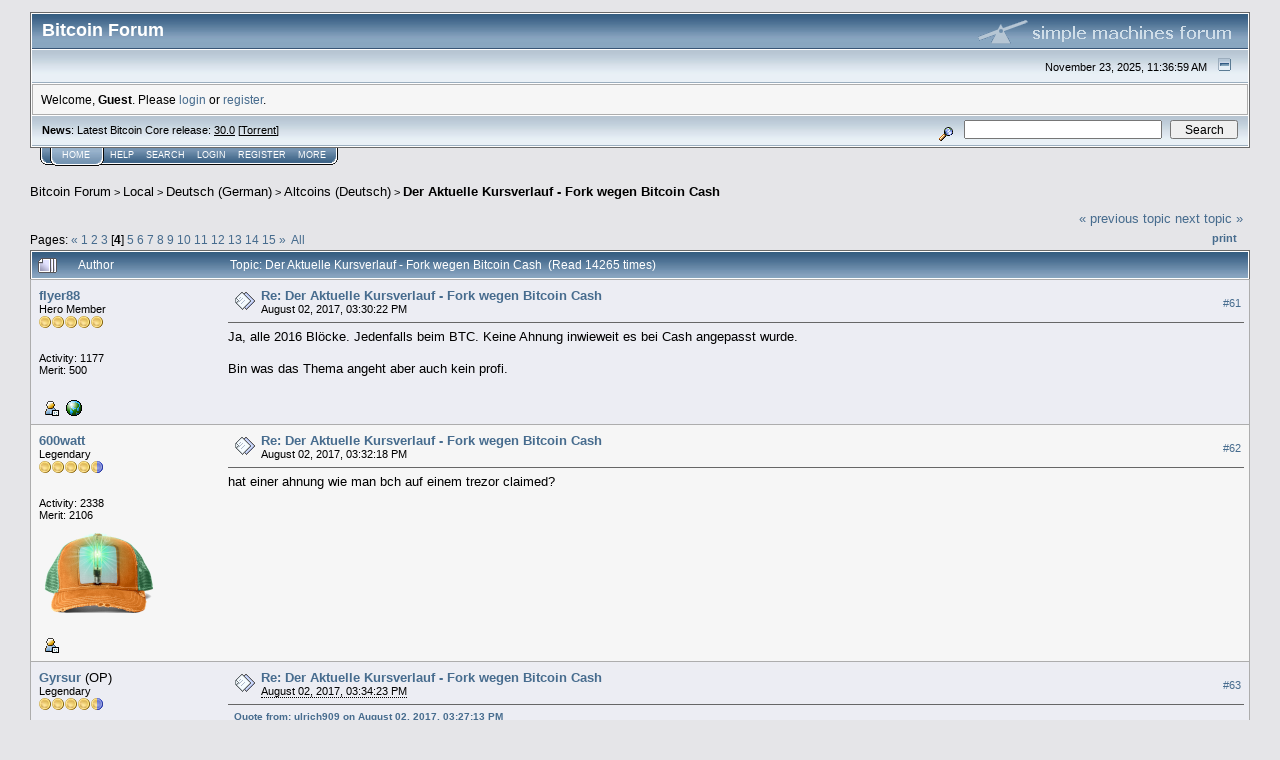

--- FILE ---
content_type: text/html; charset=ISO-8859-1
request_url: https://bitcointalk.org/index.php?topic=2060399.60
body_size: 20622
content:
<!DOCTYPE html PUBLIC "-//W3C//DTD XHTML 1.0 Transitional//EN" "http://www.w3.org/TR/xhtml1/DTD/xhtml1-transitional.dtd">
<html xmlns="http://www.w3.org/1999/xhtml"><head>
	<meta http-equiv="Content-Type" content="text/html; charset=ISO-8859-1" />
	<meta name="description" content="Der Aktuelle Kursverlauf - Fork wegen Bitcoin Cash " />
	<meta http-equiv="Content-Language" content="de" />
	<meta name="keywords" content="bitcoin, forum, bitcoin forum, bitcointalk" />
	<script language="JavaScript" type="text/javascript" src="https://bitcointalk.org/Themes/default/script.js"></script>
	<script language="JavaScript" type="text/javascript"><!-- // --><![CDATA[
		var smf_theme_url = "https://bitcointalk.org/Themes/custom1";
		var smf_images_url = "https://bitcointalk.org/Themes/custom1/images";
		var smf_scripturl = "https://bitcointalk.org/index.php";
		var smf_iso_case_folding = false;
		var smf_charset = "ISO-8859-1";
	// ]]></script>
	<title>Der Aktuelle Kursverlauf - Fork wegen Bitcoin Cash </title><!--259ef1aeb4ebdfd26954bbb9252a8e4414383bd40dd10761fa1555399d85c2fc6954bbb9252a8e4414383bd40dd107616052-->
	<link rel="stylesheet" type="text/css" href="https://bitcointalk.org/Themes/custom1/style.css" />
	 <!--[if !IE]> -->
	 <link rel="stylesheet" type="text/css" media="only screen and (min-device-width: 320px) and (max-device-width: 650px)" href="https://bitcointalk.org/Themes/custom1/mobile.css" />
	 <!-- <![endif]-->
	<link rel="stylesheet" type="text/css" href="https://bitcointalk.org/Themes/default/print.css" media="print" /><style type="text/css">
.msgcl1 {padding: 1px 1px 0 1px;}

</style>



	<link rel="help" href="https://bitcointalk.org/index.php?action=help" target="_blank" />
	<link rel="search" href="https://bitcointalk.org/index.php?action=search" />
	<link rel="contents" href="https://bitcointalk.org/index.php" />
	<link rel="alternate" type="application/rss+xml" title="Bitcoin Forum - RSS" href="https://bitcointalk.org/index.php?type=rss;action=.xml" />
	<link rel="prev" href="https://bitcointalk.org/index.php?topic=2060399.0;prev_next=prev" />
	<link rel="next" href="https://bitcointalk.org/index.php?topic=2060399.0;prev_next=next" />
	<link rel="index" href="https://bitcointalk.org/index.php?board=152.0" /><meta http-equiv="X-UA-Compatible" content="IE=EmulateIE7" />
<script language="JavaScript" type="text/javascript"><!-- // --><![CDATA[
		function showhide(msgnr)
		{
			if (document.getElementById("message"+msgnr).style.display == "")
			    {document.getElementById("message"+msgnr).style.display = "none";
			     document.getElementById("ignmsgbttns"+msgnr).style.visibility = "hidden";
			     document.getElementById("ignoremessage"+msgnr).style.display = "";
			     document.getElementById("ignfooter"+msgnr).style.display = "none";
			     document.getElementById("showhide"+msgnr).src = "https://bitcointalk.org/Themes/custom1/images/english/ignshow.gif";
			     document.getElementById("showhide"+msgnr).alt = "Show";
			     document.getElementById("ignprofile"+msgnr).style.display = "none";
			    }
			    else
			    {document.getElementById("message"+msgnr).style.display = "";
			     document.getElementById("ignmsgbttns"+msgnr).style.visibility = "visible";
			     document.getElementById("ignoremessage"+msgnr).style.display = "none";
			     document.getElementById("ignfooter"+msgnr).style.display = "";
			     document.getElementById("showhide"+msgnr).src = "https://bitcointalk.org/Themes/custom1/images/english/ignhide.gif";
			     document.getElementById("showhide"+msgnr).alt = "Hide";
			     document.getElementById("ignprofile"+msgnr).style.display = "";
			     }
		}
// ]]></script>

	<script language="JavaScript" type="text/javascript"><!-- // --><![CDATA[
		var current_header = false;

		function shrinkHeader(mode)
		{
			document.cookie = "upshrink=" + (mode ? 1 : 0);
			document.getElementById("upshrink").src = smf_images_url + (mode ? "/upshrink2.gif" : "/upshrink.gif");

			document.getElementById("upshrinkHeader").style.display = mode ? "none" : "";
			document.getElementById("upshrinkHeader2").style.display = mode ? "none" : "";

			current_header = mode;
		}
	// ]]></script>
		<script language="JavaScript" type="text/javascript"><!-- // --><![CDATA[
			var current_header_ic = false;

			function shrinkHeaderIC(mode)
			{
				document.cookie = "upshrinkIC=" + (mode ? 1 : 0);
				document.getElementById("upshrink_ic").src = smf_images_url + (mode ? "/expand.gif" : "/collapse.gif");

				document.getElementById("upshrinkHeaderIC").style.display = mode ? "none" : "";

				current_header_ic = mode;
			}
		// ]]></script></head>
<body>
	<div class="tborder" >
		<table width="100%" cellpadding="0" cellspacing="0" border="0" id="smfheader">
			<tr>
				<td class="catbg" height="32">
					<span style="font-family: Verdana, sans-serif; font-size: 140%; ">Bitcoin Forum</span>
				</td>
				<td align="right" class="catbg">
					<img src="https://bitcointalk.org/Themes/custom1/images/smflogo.gif" style="margin: 2px;" alt="" />
				</td>
			</tr>
		</table>
		<table width="100%" cellpadding="0" cellspacing="0" border="0" >
			<tr>
				<td class="titlebg2" height="32" align="right">
					<span class="smalltext">November 23, 2025, 11:36:59 AM</span>
					<a href="#" onclick="shrinkHeader(!current_header); return false;"><img id="upshrink" src="https://bitcointalk.org/Themes/custom1/images/upshrink.gif" alt="*" title="Shrink or expand the header." align="bottom" style="margin: 0 1ex;" /></a>
				</td>
			</tr>
			<tr id="upshrinkHeader">
				<td valign="top" colspan="2">
					<table width="100%" class="bordercolor" cellpadding="8" cellspacing="1" border="0" style="margin-top: 1px;">
						<tr>
							<td colspan="2" width="100%" valign="top" class="windowbg2" id="variousheadlinks"><span class="middletext">Welcome, <b>Guest</b>. Please <a href="https://bitcointalk.org/index.php?action=login">login</a> or <a href="https://bitcointalk.org/index.php?action=register">register</a>.				</span>
							</td>
						</tr>
					</table>
				</td>
			</tr>
		</table>
		<table id="upshrinkHeader2" width="100%" cellpadding="4" cellspacing="0" border="0">
			<tr>
				<td width="90%" class="titlebg2">
					<span class="smalltext"><b>News</b>: Latest Bitcoin Core release: <a class="ul" href="https://bitcoincore.org/en/download/">30.0</a> [<a class="ul" href="https://bitcointalk.org/bitcoin-30.0.torrent">Torrent</a>]</span>
				</td>
				<td class="titlebg2" align="right" nowrap="nowrap" valign="top">
					<form action="https://bitcointalk.org/index.php?action=search2" method="post" accept-charset="ISO-8859-1" style="margin: 0;">
						<a href="https://bitcointalk.org/index.php?action=search;advanced"><img src="https://bitcointalk.org/Themes/custom1/images/filter.gif" align="middle" style="margin: 0 1ex;" alt="" /></a>
						<input type="text" name="search" value="" style="width: 190px;" />&nbsp;
						<input type="submit" name="submit" value="Search" style="width: 11ex;" />
						<input type="hidden" name="advanced" value="0" />
						<input type="hidden" name="topic" value="2060399" />
					</form>
				</td>
			</tr>
		</table>
	</div>
			<table cellpadding="0" cellspacing="0" border="0" style="margin-left: 10px;">
				<tr>
					<td class="maintab_first">&nbsp;</td><td class="maintab_active_first">&nbsp;</td>
				<td valign="top" class="maintab_active_back">
					<a href="https://bitcointalk.org/index.php">Home</a>
				</td><td class="maintab_active_last">&nbsp;</td>
				<td valign="top" class="maintab_back">
					<a href="https://bitcointalk.org/index.php?action=help">Help</a>
				</td>
				<td valign="top" class="maintab_back">
					<a href="https://bitcointalk.org/index.php?action=search">Search</a>
				</td>
				<td valign="top" class="maintab_back">
					<a href="https://bitcointalk.org/index.php?action=login">Login</a>
				</td>
				<td valign="top" class="maintab_back">
					<a href="https://bitcointalk.org/index.php?action=register">Register</a>
				</td>
				<td valign="top" class="maintab_back">
					<a href="/more.php">More</a>
				</td>
				<td class="maintab_last">&nbsp;</td>
			</tr>
		</table>
	<div id="bodyarea" style="padding: 1ex 0px 2ex 0px;">
<a name="top"></a>
<a name="msg20566205"></a>
<div><div class="nav" style="font-size: smaller; margin-bottom: 2ex; margin-top: 2ex;"><b><a href="https://bitcointalk.org/index.php" class="nav">Bitcoin Forum</a></b>&nbsp;>&nbsp;<b><a href="https://bitcointalk.org/index.php#5" class="nav">Local</a></b>&nbsp;>&nbsp;<b><a href="https://bitcointalk.org/index.php?board=16.0" class="nav">Deutsch (German)</a></b>&nbsp;>&nbsp;<b><a href="https://bitcointalk.org/index.php?board=152.0" class="nav">Altcoins (Deutsch)</a></b>&nbsp;>&nbsp;<b><a href="https://bitcointalk.org/index.php?topic=2060399.0" class="nav">Der Aktuelle Kursverlauf - Fork wegen Bitcoin Cash </a></b></div></div>
<table width="100%" cellpadding="0" cellspacing="0" border="0">
	<tr>
		<td class="middletext" valign="bottom" style="padding-bottom: 4px;">Pages: <span class="prevnext"><a class="navPages" href="https://bitcointalk.org/index.php?topic=2060399.40">&#171;</a> </span><a class="navPages" href="https://bitcointalk.org/index.php?topic=2060399.0">1</a> <a class="navPages" href="https://bitcointalk.org/index.php?topic=2060399.20">2</a> <a class="navPages" href="https://bitcointalk.org/index.php?topic=2060399.40">3</a> [<b>4</b>] <a class="navPages" href="https://bitcointalk.org/index.php?topic=2060399.80">5</a> <a class="navPages" href="https://bitcointalk.org/index.php?topic=2060399.100">6</a> <a class="navPages" href="https://bitcointalk.org/index.php?topic=2060399.120">7</a> <a class="navPages" href="https://bitcointalk.org/index.php?topic=2060399.140">8</a> <a class="navPages" href="https://bitcointalk.org/index.php?topic=2060399.160">9</a> <a class="navPages" href="https://bitcointalk.org/index.php?topic=2060399.180">10</a> <a class="navPages" href="https://bitcointalk.org/index.php?topic=2060399.200">11</a> <a class="navPages" href="https://bitcointalk.org/index.php?topic=2060399.220">12</a> <a class="navPages" href="https://bitcointalk.org/index.php?topic=2060399.240">13</a> <a class="navPages" href="https://bitcointalk.org/index.php?topic=2060399.260">14</a> <a class="navPages" href="https://bitcointalk.org/index.php?topic=2060399.280">15</a> <span class="prevnext"><a class="navPages" href="https://bitcointalk.org/index.php?topic=2060399.80">&#187;</a> </span>&nbsp;<a href="https://bitcointalk.org/index.php?topic=2060399.0;all">All</a> </td>
		<td align="right" style="padding-right: 1ex;">
			<div class="nav" style="margin-bottom: 2px;"> <a href="https://bitcointalk.org/index.php?topic=2060399.0;prev_next=prev#new">&laquo; previous topic</a> <a href="https://bitcointalk.org/index.php?topic=2060399.0;prev_next=next#new">next topic &raquo;</a></div>
			<table cellpadding="0" cellspacing="0">
				<tr>
					
		<td class="mirrortab_first">&nbsp;</td>
		<td class="mirrortab_back"><a href="https://bitcointalk.org/index.php?action=printpage;topic=2060399.0" target="_blank">Print</a></td>
		<td class="mirrortab_last">&nbsp;</td>
				</tr>
			</table>
		</td>
	</tr>
</table>
<table width="100%" cellpadding="3" cellspacing="0" border="0" class="tborder" style="border-bottom: 0;">
		<tr class="catbg3">
				<td valign="middle" width="2%" style="padding-left: 6px;">
					<img src="https://bitcointalk.org/Themes/custom1/images/topic/veryhot_post.gif" align="bottom" alt="" />
				</td>
				<td width="13%"> Author</td>
				<td valign="middle" width="85%" style="padding-left: 6px;" id="top_subject">
						Topic: Der Aktuelle Kursverlauf - Fork wegen Bitcoin Cash  &nbsp;(Read 14265 times)
				</td>
		</tr>
</table>
<form action="https://bitcointalk.org/index.php?action=quickmod2;topic=2060399.60" method="post" accept-charset="ISO-8859-1" name="quickModForm" id="quickModForm" style="margin: 0;" onsubmit="return in_edit_mode == 1 ? modify_save('6954bbb9252a8e4414383bd40dd10761') : confirm('Are you sure you want to do this?');">
<table cellpadding="0" cellspacing="0" border="0" width="100%" class="bordercolor"><tr><td class="msgcl1">
		<table width="100%" cellpadding="3" cellspacing="0" border="0">
			<tr><td class="windowbg">
				<table width="100%" cellpadding="5" cellspacing="0" style="table-layout: fixed;">
					<tr>
								<td valign="top" width="16%" rowspan="2" style="overflow: hidden;" class="poster_info">
							<b><a href="https://bitcointalk.org/index.php?action=profile;u=246683" title="View the profile of flyer88">flyer88</a></b>
							<div class="smalltext">
								Hero Member<br />
								<img src="https://bitcointalk.org/Themes/custom1/images/star.gif" alt="*" border="0" /><img src="https://bitcointalk.org/Themes/custom1/images/star.gif" alt="*" border="0" /><img src="https://bitcointalk.org/Themes/custom1/images/star.gif" alt="*" border="0" /><img src="https://bitcointalk.org/Themes/custom1/images/star.gif" alt="*" border="0" /><img src="https://bitcointalk.org/Themes/custom1/images/star.gif" alt="*" border="0" /><br />
								<img src="https://bitcointalk.org/Themes/custom1/images/useroff.gif" alt="Offline" border="0" style="margin-top: 2px;" /><span class="smalltext"> Offline</span><br /><br />
								Activity: 1177<br />
								Merit: 500<br /><br />
								
								
								
								<br />
								<a href="https://bitcointalk.org/index.php?action=profile;u=246683"><img src="https://bitcointalk.org/Themes/custom1/images/icons/profile_sm.gif" alt="View Profile" title="View Profile" border="0" /></a>
								<a href="https://www.altcoinstalks.com/index.php?action=profile;u=78049" title="https://www.altcoinstalks.com/index.php?action=profile;u=78049" ><img src="https://bitcointalk.org/Themes/custom1/images/www_sm.gif" alt="WWW" border="0" /></a><br />
							</div>
						</td>
								<td valign="top" width="85%" height="100%" style="padding: 2px;" class="td_headerandpost with_column_bug">
							<table width="100%" border="0"><tr>
								<td valign="middle" width="26"><a href="https://bitcointalk.org/index.php?topic=2060399.msg20566205#msg20566205"><img src="https://bitcointalk.org/Themes/custom1/images/post/xx.gif" alt="" border="0" /></a></td>
								<td valign="middle">
												<div style="font-weight: bold;" class="subject" id="subject_20566205"><a href="https://bitcointalk.org/index.php?topic=2060399.msg20566205#msg20566205">Re: Der Aktuelle Kursverlauf - Fork wegen Bitcoin Cash </a></div>
												<div class="smalltext">August 02, 2017, 03:30:22 PM</div></td>
										  <td align="right" valign="middle" height="20" style="font-size: smaller; padding-top: 4px;" class="td_buttons" ><div id="ignmsgbttns61" style="visibility: visible;">  <a class="message_number" style="vertical-align: middle;" href="https://bitcointalk.org/index.php?topic=2060399.msg20566205#msg20566205">#61</a>
		 </div>
								</td>
							</tr></table>
									 <hr width="100%" size="1" class="hrcolor"  style="margin-top: 4px;" />
							<div class="post">Ja, alle 2016 Blöcke. Jedenfalls beim BTC. Keine Ahnung inwieweit es bei Cash angepasst wurde.<br /><br />Bin was das Thema angeht aber auch kein profi.</div>
						</td>
					</tr>
					<tr>
						<td valign="bottom" class="smalltext" width="85%">
							<table width="100%" border="0" style="table-layout: fixed;"><tr>
								<td colspan="2" class="smalltext" width="100%">
								</td>
							</tr><tr>
								<td valign="bottom" class="smalltext" id="modified_20566205">
								</td>
								<td align="right" valign="bottom" class="smalltext">
									<img src="https://bitcointalk.org/Themes/custom1/images/ip.gif" alt="" border="0" />
								</td>
							</tr></table>
						</td>
					</tr>
				</table>
			</td></tr>
		</table>
	</td></tr><tr><td class="msgcl1">
		<a name="msg20566251"></a>
		<table width="100%" cellpadding="3" cellspacing="0" border="0">
			<tr><td class="windowbg2">
				<table width="100%" cellpadding="5" cellspacing="0" style="table-layout: fixed;">
					<tr>
								<td valign="top" width="16%" rowspan="2" style="overflow: hidden;" class="poster_info">
							<b><a href="https://bitcointalk.org/index.php?action=profile;u=88912" title="View the profile of 600watt">600watt</a></b>
							<div class="smalltext">
								Legendary<br />
								<img src="https://bitcointalk.org/Themes/custom1/images/legendary.gif" alt="*" border="0" /><br />
								<img src="https://bitcointalk.org/Themes/custom1/images/useroff.gif" alt="Offline" border="0" style="margin-top: 2px;" /><span class="smalltext"> Offline</span><br /><br />
								Activity: 2338<br />
								Merit: 2106<br /><br />
								<div style="overflow: auto; width: 100%;"><img src="/useravatars/avatar_88912.png" alt="" class="avatar" border="0" /></div><br />
								
								
								
								<br />
								<a href="https://bitcointalk.org/index.php?action=profile;u=88912"><img src="https://bitcointalk.org/Themes/custom1/images/icons/profile_sm.gif" alt="View Profile" title="View Profile" border="0" /></a><br />
							</div>
						</td>
								<td valign="top" width="85%" height="100%" style="padding: 2px;" class="td_headerandpost with_column_bug">
							<table width="100%" border="0"><tr>
								<td valign="middle" width="26"><a href="https://bitcointalk.org/index.php?topic=2060399.msg20566251#msg20566251"><img src="https://bitcointalk.org/Themes/custom1/images/post/xx.gif" alt="" border="0" /></a></td>
								<td valign="middle">
												<div style="font-weight: bold;" class="subject" id="subject_20566251"><a href="https://bitcointalk.org/index.php?topic=2060399.msg20566251#msg20566251">Re: Der Aktuelle Kursverlauf - Fork wegen Bitcoin Cash </a></div>
												<div class="smalltext">August 02, 2017, 03:32:18 PM</div></td>
										  <td align="right" valign="middle" height="20" style="font-size: smaller; padding-top: 4px;" class="td_buttons" ><div id="ignmsgbttns62" style="visibility: visible;">  <a class="message_number" style="vertical-align: middle;" href="https://bitcointalk.org/index.php?topic=2060399.msg20566251#msg20566251">#62</a>
		 </div>
								</td>
							</tr></table>
									 <hr width="100%" size="1" class="hrcolor"  style="margin-top: 4px;" />
							<div class="post">hat einer ahnung wie man bch auf einem trezor claimed? <br /><br /></div>
						</td>
					</tr>
					<tr>
						<td valign="bottom" class="smalltext" width="85%">
							<table width="100%" border="0" style="table-layout: fixed;"><tr>
								<td colspan="2" class="smalltext" width="100%">
								</td>
							</tr><tr>
								<td valign="bottom" class="smalltext" id="modified_20566251">
								</td>
								<td align="right" valign="bottom" class="smalltext">
									<img src="https://bitcointalk.org/Themes/custom1/images/ip.gif" alt="" border="0" />
								</td>
							</tr></table>
						</td>
					</tr>
				</table>
			</td></tr>
		</table>
	</td></tr><tr><td class="msgcl1">
		<a name="msg20566300"></a>
		<table width="100%" cellpadding="3" cellspacing="0" border="0">
			<tr><td class="windowbg">
				<table width="100%" cellpadding="5" cellspacing="0" style="table-layout: fixed;">
					<tr>
								<td valign="top" width="16%" rowspan="2" style="overflow: hidden;" class="poster_info">
							<b><a href="https://bitcointalk.org/index.php?action=profile;u=62358" title="View the profile of Gyrsur">Gyrsur</a></b> <span title="This member is the topic-starter" style="cursor: help;">(OP)</span>
							<div class="smalltext">
								Legendary<br />
								<img src="https://bitcointalk.org/Themes/custom1/images/legendary.gif" alt="*" border="0" /><br />
								<img src="https://bitcointalk.org/Themes/custom1/images/useroff.gif" alt="Offline" border="0" style="margin-top: 2px;" /><span class="smalltext"> Offline</span><br /><br />
								Activity: 2856<br />
								Merit: 1520<br /><br />
								<div style="overflow: auto; width: 100%;"><img src="/useravatars/avatar_62358.png" alt="" class="avatar" border="0" /></div><br />
								Bitcoin Legal Tender Countries: 2 of 206<br />
								<br />
								
								
								
								<br />
								<a href="https://bitcointalk.org/index.php?action=profile;u=62358"><img src="https://bitcointalk.org/Themes/custom1/images/icons/profile_sm.gif" alt="View Profile" title="View Profile" border="0" /></a>
								<a href="https://bitcoin.clarkmoody.com/dashboard/" title="Clark Moody&#039;s Bitcoin Dashboard" ><img src="https://bitcointalk.org/Themes/custom1/images/www_sm.gif" alt="WWW" border="0" /></a><br />
							</div>
						</td>
								<td valign="top" width="85%" height="100%" style="padding: 2px;" class="td_headerandpost with_column_bug">
							<table width="100%" border="0"><tr>
								<td valign="middle" width="26"><a href="https://bitcointalk.org/index.php?topic=2060399.msg20566300#msg20566300"><img src="https://bitcointalk.org/Themes/custom1/images/post/xx.gif" alt="" border="0" /></a></td>
								<td valign="middle">
												<div style="font-weight: bold;" class="subject" id="subject_20566300"><a href="https://bitcointalk.org/index.php?topic=2060399.msg20566300#msg20566300">Re: Der Aktuelle Kursverlauf - Fork wegen Bitcoin Cash </a></div>
												<div class="smalltext"><span title="Last edit: August 02, 2017, 03:57:59 PM by Gyrsur" class="edited">August 02, 2017, 03:34:23 PM</span><span class="editplain"><br />Last edit: August 02, 2017, 03:57:59 PM by Gyrsur</span></div></td>
										  <td align="right" valign="middle" height="20" style="font-size: smaller; padding-top: 4px;" class="td_buttons" ><div id="ignmsgbttns63" style="visibility: visible;">  <a class="message_number" style="vertical-align: middle;" href="https://bitcointalk.org/index.php?topic=2060399.msg20566300#msg20566300">#63</a>
		 </div>
								</td>
							</tr></table>
									 <hr width="100%" size="1" class="hrcolor"  style="margin-top: 4px;" />
							<div class="post"><div class="quoteheader"><a href="https://bitcointalk.org/index.php?topic=2060399.msg20566129#msg20566129">Quote from: ulrich909 on August 02, 2017, 03:27:13 PM</a></div><div class="quote"><div class="quoteheader"><a href="https://bitcointalk.org/index.php?topic=2060399.msg20566029#msg20566029">Quote from: flyer88 on August 02, 2017, 03:23:08 PM</a></div><div class="quote"><div class="quoteheader"><a href="https://bitcointalk.org/index.php?topic=2060399.msg20565200#msg20565200">Quote from: Kühlschrank on August 02, 2017, 02:50:14 PM</a></div><div class="quote">Hi Leute, <br /><br />gibt es schon irgendwelche Ankündigungen von Börsen, ab wann BCC eingezahlt und verkauft werden können?<br /><br /><br /></div>Das Problem liegt nicht bei den Börsen. Der letzte Block ist 12 Stunden alt und ohne neue Blöcke, keine Transaktionen. Scheinbar ist die Hashrate wieder Richtung BTC abgewandert. <br /></div>hm, aber die Difficulty sollte sich doch irgendwann mal der Hashpower anpassen, damit es wieder vom Timing passt, oder irre ich mich da. (bin kein Miner)<br /></div><br />ja, die miner machen eine pause damit sich die difficulty veringern kann. die logik haben sie nicht 1:1 von Bitcoin uebernommen sondern abgeandert um ueberhaupt einen fork mit einer minority an hash power hinzubekommen. die gefahr jetzt ist aber bei Bitcoin Cash dass Bitcoin Cash auch wiederum leichter geforked werden kann. man koennte ihn leichter zurueckuebernehmen und z. Bsp. SegWit implementieren oder eine double spend attacke fahren um damit das vertrauen zu zerstoeren.<br /><br />EDIT: ich denke mal diese angreifbarkeit werden sie mit dem naechsten koordinierten HF, welcher neue features einfuehren wird, zuruecknehmen.</div>
						</td>
					</tr>
					<tr>
						<td valign="bottom" class="smalltext" width="85%">
							<table width="100%" border="0" style="table-layout: fixed;"><tr>
								<td colspan="2" class="smalltext" width="100%">
								</td>
							</tr><tr>
								<td valign="bottom" class="smalltext" id="modified_20566300">
								</td>
								<td align="right" valign="bottom" class="smalltext">
									<img src="https://bitcointalk.org/Themes/custom1/images/ip.gif" alt="" border="0" />
								</td>
							</tr></table>
							<hr width="100%" size="1" class="hrcolor" />
							<div class="signature sig62358"><a rel="ugc" class="ul" href="https://bitcoin.clarkmoody.com/dashboard/">Clark Moody&#39;s Bitcoin Dashboard</a></div>
						</td>
					</tr>
				</table>
			</td></tr>
		</table>
	</td></tr><tr><td class="msgcl1">
		<a name="msg20566428"></a>
		<table width="100%" cellpadding="3" cellspacing="0" border="0">
			<tr><td class="windowbg2">
				<table width="100%" cellpadding="5" cellspacing="0" style="table-layout: fixed;">
					<tr>
								<td valign="top" width="16%" rowspan="2" style="overflow: hidden;" class="poster_info">
							<b><a href="https://bitcointalk.org/index.php?action=profile;u=137541" title="View the profile of twbt">twbt</a></b>
							<div class="smalltext">
								Legendary<br />
								<img src="https://bitcointalk.org/Themes/custom1/images/legendary.gif" alt="*" border="0" /><br />
								<img src="https://bitcointalk.org/Themes/custom1/images/useroff.gif" alt="Offline" border="0" style="margin-top: 2px;" /><span class="smalltext"> Offline</span><br /><br />
								Activity: 994<br />
								Merit: 1098<br /><br />
								<div style="overflow: auto; width: 100%;"><img src="/useravatars/avatar_137541.png" alt="" class="avatar" border="0" /></div><br />
								An AA rated Bandoneonista<br />
								<br />
								
								
								
								<br />
								<a href="https://bitcointalk.org/index.php?action=profile;u=137541"><img src="https://bitcointalk.org/Themes/custom1/images/icons/profile_sm.gif" alt="View Profile" title="View Profile" border="0" /></a><br />
							</div>
						</td>
								<td valign="top" width="85%" height="100%" style="padding: 2px;" class="td_headerandpost with_column_bug">
							<table width="100%" border="0"><tr>
								<td valign="middle" width="26"><a href="https://bitcointalk.org/index.php?topic=2060399.msg20566428#msg20566428"><img src="https://bitcointalk.org/Themes/custom1/images/post/xx.gif" alt="" border="0" /></a></td>
								<td valign="middle">
												<div style="font-weight: bold;" class="subject" id="subject_20566428"><a href="https://bitcointalk.org/index.php?topic=2060399.msg20566428#msg20566428">Re: Der Aktuelle Kursverlauf - Fork wegen Bitcoin Cash </a></div>
												<div class="smalltext">August 02, 2017, 03:40:10 PM</div></td>
										  <td align="right" valign="middle" height="20" style="font-size: smaller; padding-top: 4px;" class="td_buttons" ><div id="ignmsgbttns64" style="visibility: visible;">  <a class="message_number" style="vertical-align: middle;" href="https://bitcointalk.org/index.php?topic=2060399.msg20566428#msg20566428">#64</a>
		 </div>
								</td>
							</tr></table>
									 <hr width="100%" size="1" class="hrcolor"  style="margin-top: 4px;" />
							<div class="post"><div class="quoteheader"><a href="https://bitcointalk.org/index.php?topic=2060399.msg20566251#msg20566251">Quote from: 600watt on August 02, 2017, 03:32:18 PM</a></div><div class="quote">hat einer ahnung wie man bch auf einem trezor claimed? <br /></div><br />Nicht den Blog-Beitrag gelesen? <a class="ul" href="https://blog.trezor.io/claim-bcash-bitcoin-cash-bch-bcc-trezor-wallet-f0a810d5864a">https://blog.trezor.io/claim-bcash-bitcoin-cash-bch-bcc-trezor-wallet-f0a810d5864a</a> - Aktuell aber erstmal teilweise ausgesetzt: <i>Please disregard the guide below, unless you want to claim your BCH into an exchange or an external wallet.</i></div>
						</td>
					</tr>
					<tr>
						<td valign="bottom" class="smalltext" width="85%">
							<table width="100%" border="0" style="table-layout: fixed;"><tr>
								<td colspan="2" class="smalltext" width="100%">
								</td>
							</tr><tr>
								<td valign="bottom" class="smalltext" id="modified_20566428">
								</td>
								<td align="right" valign="bottom" class="smalltext">
									<img src="https://bitcointalk.org/Themes/custom1/images/ip.gif" alt="" border="0" />
								</td>
							</tr></table>
							<hr width="100%" size="1" class="hrcolor" />
							<div class="signature sig137541"><a rel="ugc" class="ul" href="https://www.youtube.com/watch?v=a1xFsoRYrds"><b>maths is scam</b></a></div>
						</td>
					</tr>
				</table>
			</td></tr>
		</table>
	</td></tr><tr><td class="msgcl1">
		<a name="msg20566467"></a>
		<table width="100%" cellpadding="3" cellspacing="0" border="0">
			<tr><td class="windowbg">
				<table width="100%" cellpadding="5" cellspacing="0" style="table-layout: fixed;">
					<tr>
								<td valign="top" width="16%" rowspan="2" style="overflow: hidden;" class="poster_info">
							<b><a href="https://bitcointalk.org/index.php?action=profile;u=62583" title="View the profile of ulrich909">ulrich909</a></b>
							<div class="smalltext">
								Legendary<br />
								<img src="https://bitcointalk.org/Themes/custom1/images/legendary.gif" alt="*" border="0" /><br />
								<img src="https://bitcointalk.org/Themes/custom1/images/useroff.gif" alt="Offline" border="0" style="margin-top: 2px;" /><span class="smalltext"> Offline</span><br /><br />
								Activity: 2216<br />
								Merit: 1021<br /><br />
								
								
								
								<br />
								<a href="https://bitcointalk.org/index.php?action=profile;u=62583"><img src="https://bitcointalk.org/Themes/custom1/images/icons/profile_sm.gif" alt="View Profile" title="View Profile" border="0" /></a><br />
							</div>
						</td>
								<td valign="top" width="85%" height="100%" style="padding: 2px;" class="td_headerandpost with_column_bug">
							<table width="100%" border="0"><tr>
								<td valign="middle" width="26"><a href="https://bitcointalk.org/index.php?topic=2060399.msg20566467#msg20566467"><img src="https://bitcointalk.org/Themes/custom1/images/post/xx.gif" alt="" border="0" /></a></td>
								<td valign="middle">
												<div style="font-weight: bold;" class="subject" id="subject_20566467"><a href="https://bitcointalk.org/index.php?topic=2060399.msg20566467#msg20566467">Re: Der Aktuelle Kursverlauf - Fork wegen Bitcoin Cash </a></div>
												<div class="smalltext">August 02, 2017, 03:41:48 PM</div></td>
										  <td align="right" valign="middle" height="20" style="font-size: smaller; padding-top: 4px;" class="td_buttons" ><div id="ignmsgbttns65" style="visibility: visible;">  <a class="message_number" style="vertical-align: middle;" href="https://bitcointalk.org/index.php?topic=2060399.msg20566467#msg20566467">#65</a>
		 </div>
								</td>
							</tr></table>
									 <hr width="100%" size="1" class="hrcolor"  style="margin-top: 4px;" />
							<div class="post"><div class="quoteheader"><a href="https://bitcointalk.org/index.php?topic=2060399.msg20566300#msg20566300">Quote from: Gyrsur on August 02, 2017, 03:34:23 PM</a></div><div class="quote"><div class="quoteheader"><a href="https://bitcointalk.org/index.php?topic=2060399.msg20566129#msg20566129">Quote from: ulrich909 on August 02, 2017, 03:27:13 PM</a></div><div class="quote"><div class="quoteheader"><a href="https://bitcointalk.org/index.php?topic=2060399.msg20566029#msg20566029">Quote from: flyer88 on August 02, 2017, 03:23:08 PM</a></div><div class="quote"><div class="quoteheader"><a href="https://bitcointalk.org/index.php?topic=2060399.msg20565200#msg20565200">Quote from: Kühlschrank on August 02, 2017, 02:50:14 PM</a></div><div class="quote">Hi Leute, <br /><br />gibt es schon irgendwelche Ankündigungen von Börsen, ab wann BCC eingezahlt und verkauft werden können?<br /><br /><br /></div>Das Problem liegt nicht bei den Börsen. Der letzte Block ist 12 Stunden alt und ohne neue Blöcke, keine Transaktionen. Scheinbar ist die Hashrate wieder Richtung BTC abgewandert. <br /></div>hm, aber die Difficulty sollte sich doch irgendwann mal der Hashpower anpassen, damit es wieder vom Timing passt, oder irre ich mich da. (bin kein Miner)<br /></div><br />ja, die miner machen eine pause damit sich die difficulty veringern kann. die logik haben sie nicht 1:1 von Bitcoin uebernommen sondern abgeandert um ueberhaupt einen fork mit einer minority an hash power hinzubekommen. die gefahr jetzt ist aber bei Bitcoin Cash dass Bitcoin Cash auch wiederum leichter geforked werden kann. man koente ihn leichter zurueckuebernehmen und z. Bsp. SegWit implementieren oder eine double spend attacke fahren um damit das vertrauen zu zerstoeren.<br /><br />EDIT: ich denke mal diese angreifbarkeit werden sie mit bei dem naechsten koordinierten HF wenn sie damit neue features einfuehren zuruecknehmen.<br /></div>Das ist mir alles viel zu kompliziert und zu teuer um mich mit dem Mining usw. zu beschäftigen. Ich bleibe bei meine POS Coins und nutze BTC als Auszahlungsoption</div>
						</td>
					</tr>
					<tr>
						<td valign="bottom" class="smalltext" width="85%">
							<table width="100%" border="0" style="table-layout: fixed;"><tr>
								<td colspan="2" class="smalltext" width="100%">
								</td>
							</tr><tr>
								<td valign="bottom" class="smalltext" id="modified_20566467">
								</td>
								<td align="right" valign="bottom" class="smalltext">
									<img src="https://bitcointalk.org/Themes/custom1/images/ip.gif" alt="" border="0" />
								</td>
							</tr></table>
							<hr width="100%" size="1" class="hrcolor" />
							<div class="signature sig62583">Es gibt keine schlechten Kurse. Es gibt nur gute Kurse zum Kaufen und gute Kurse zum Verkaufen.<br />Warum ich IOTA gut finde? Weil eine Transaktion keine 50$ kostet und somit für jeden erschwinglich ist.<br />Traden ohne Gebühren&nbsp; <a rel="ugc" class="ul" href="https://coinfalcon.com/?ref=CFJSBKBQMSUX">https://coinfalcon.com/?ref=CFJSBKBQMSUX</a></div>
						</td>
					</tr>
				</table>
			</td></tr>
		</table>
	</td></tr><tr><td class="msgcl1">
		<a name="msg20566550"></a>
		<table width="100%" cellpadding="3" cellspacing="0" border="0">
			<tr><td class="windowbg2">
				<table width="100%" cellpadding="5" cellspacing="0" style="table-layout: fixed;">
					<tr>
								<td valign="top" width="16%" rowspan="2" style="overflow: hidden;" class="poster_info">
							<b><a href="https://bitcointalk.org/index.php?action=profile;u=246683" title="View the profile of flyer88">flyer88</a></b>
							<div class="smalltext">
								Hero Member<br />
								<img src="https://bitcointalk.org/Themes/custom1/images/star.gif" alt="*" border="0" /><img src="https://bitcointalk.org/Themes/custom1/images/star.gif" alt="*" border="0" /><img src="https://bitcointalk.org/Themes/custom1/images/star.gif" alt="*" border="0" /><img src="https://bitcointalk.org/Themes/custom1/images/star.gif" alt="*" border="0" /><img src="https://bitcointalk.org/Themes/custom1/images/star.gif" alt="*" border="0" /><br />
								<img src="https://bitcointalk.org/Themes/custom1/images/useroff.gif" alt="Offline" border="0" style="margin-top: 2px;" /><span class="smalltext"> Offline</span><br /><br />
								Activity: 1177<br />
								Merit: 500<br /><br />
								
								
								
								<br />
								<a href="https://bitcointalk.org/index.php?action=profile;u=246683"><img src="https://bitcointalk.org/Themes/custom1/images/icons/profile_sm.gif" alt="View Profile" title="View Profile" border="0" /></a>
								<a href="https://www.altcoinstalks.com/index.php?action=profile;u=78049" title="https://www.altcoinstalks.com/index.php?action=profile;u=78049" ><img src="https://bitcointalk.org/Themes/custom1/images/www_sm.gif" alt="WWW" border="0" /></a><br />
							</div>
						</td>
								<td valign="top" width="85%" height="100%" style="padding: 2px;" class="td_headerandpost with_column_bug">
							<table width="100%" border="0"><tr>
								<td valign="middle" width="26"><a href="https://bitcointalk.org/index.php?topic=2060399.msg20566550#msg20566550"><img src="https://bitcointalk.org/Themes/custom1/images/post/xx.gif" alt="" border="0" /></a></td>
								<td valign="middle">
												<div style="font-weight: bold;" class="subject" id="subject_20566550"><a href="https://bitcointalk.org/index.php?topic=2060399.msg20566550#msg20566550">Re: Der Aktuelle Kursverlauf - Fork wegen Bitcoin Cash </a></div>
												<div class="smalltext">August 02, 2017, 03:46:46 PM</div></td>
										  <td align="right" valign="middle" height="20" style="font-size: smaller; padding-top: 4px;" class="td_buttons" ><div id="ignmsgbttns66" style="visibility: visible;">  <a class="message_number" style="vertical-align: middle;" href="https://bitcointalk.org/index.php?topic=2060399.msg20566550#msg20566550">#66</a>
		 </div>
								</td>
							</tr></table>
									 <hr width="100%" size="1" class="hrcolor"  style="margin-top: 4px;" />
							<div class="post"><div class="quoteheader">Quote</div><div class="quote">// If producing the last 6 block took more than 12h, increase the difficulty<br />// target by 1/4 (which reduces the difficulty by 20%).</div><a class="ul" href="https://www.reddit.com/r/btc/comments/6qpkne/discussion_how_will_bitcoincash_handle_the/">https://www.reddit.com/r/btc/comments/6qpkne/discussion_how_will_bitcoincash_handle_the/</a></div>
						</td>
					</tr>
					<tr>
						<td valign="bottom" class="smalltext" width="85%">
							<table width="100%" border="0" style="table-layout: fixed;"><tr>
								<td colspan="2" class="smalltext" width="100%">
								</td>
							</tr><tr>
								<td valign="bottom" class="smalltext" id="modified_20566550">
								</td>
								<td align="right" valign="bottom" class="smalltext">
									<img src="https://bitcointalk.org/Themes/custom1/images/ip.gif" alt="" border="0" />
								</td>
							</tr></table>
						</td>
					</tr>
				</table>
			</td></tr>
		</table>
	</td></tr><tr><td class="msgcl1">
		<a name="msg20566574"></a>
		<table width="100%" cellpadding="3" cellspacing="0" border="0">
			<tr><td class="windowbg">
				<table width="100%" cellpadding="5" cellspacing="0" style="table-layout: fixed;">
					<tr>
								<td valign="top" width="16%" rowspan="2" style="overflow: hidden;" class="poster_info">
							<b><a href="https://bitcointalk.org/index.php?action=profile;u=163034" title="View the profile of Fci">Fci</a></b>
							<div class="smalltext">
								Full Member<br />
								<img src="https://bitcointalk.org/Themes/custom1/images/star.gif" alt="*" border="0" /><img src="https://bitcointalk.org/Themes/custom1/images/star.gif" alt="*" border="0" /><img src="https://bitcointalk.org/Themes/custom1/images/star.gif" alt="*" border="0" /><br />
								<img src="https://bitcointalk.org/Themes/custom1/images/useroff.gif" alt="Offline" border="0" style="margin-top: 2px;" /><span class="smalltext"> Offline</span><br /><br />
								Activity: 161<br />
								Merit: 100<br /><br />
								
								
								
								<br />
								<a href="https://bitcointalk.org/index.php?action=profile;u=163034"><img src="https://bitcointalk.org/Themes/custom1/images/icons/profile_sm.gif" alt="View Profile" title="View Profile" border="0" /></a><br />
							</div>
						</td>
								<td valign="top" width="85%" height="100%" style="padding: 2px;" class="td_headerandpost with_column_bug">
							<table width="100%" border="0"><tr>
								<td valign="middle" width="26"><a href="https://bitcointalk.org/index.php?topic=2060399.msg20566574#msg20566574"><img src="https://bitcointalk.org/Themes/custom1/images/post/xx.gif" alt="" border="0" /></a></td>
								<td valign="middle">
												<div style="font-weight: bold;" class="subject" id="subject_20566574"><a href="https://bitcointalk.org/index.php?topic=2060399.msg20566574#msg20566574">Re: Der Aktuelle Kursverlauf - Fork wegen Bitcoin Cash </a></div>
												<div class="smalltext">August 02, 2017, 03:47:52 PM</div></td>
										  <td align="right" valign="middle" height="20" style="font-size: smaller; padding-top: 4px;" class="td_buttons" ><div id="ignmsgbttns67" style="visibility: visible;">  <a class="message_number" style="vertical-align: middle;" href="https://bitcointalk.org/index.php?topic=2060399.msg20566574#msg20566574">#67</a>
		 </div>
								</td>
							</tr></table>
									 <hr width="100%" size="1" class="hrcolor"  style="margin-top: 4px;" />
							<div class="post">Sorry wenn das schon wo besprochen wurde, aber ich finde keine einfache, verständliche Anleitung: Meine BTC liegen in der Electrum Wallet. Wie kann ich am einfachsten die BCC einstreichen ohne meine BTC zu gefährden? Mein Ziel wäre, diese zeitnah zu verkaufen bzw. in BTC zu tauschen, also brauch es keine längerfristige Lösung sein</div>
						</td>
					</tr>
					<tr>
						<td valign="bottom" class="smalltext" width="85%">
							<table width="100%" border="0" style="table-layout: fixed;"><tr>
								<td colspan="2" class="smalltext" width="100%">
								</td>
							</tr><tr>
								<td valign="bottom" class="smalltext" id="modified_20566574">
								</td>
								<td align="right" valign="bottom" class="smalltext">
									<img src="https://bitcointalk.org/Themes/custom1/images/ip.gif" alt="" border="0" />
								</td>
							</tr></table>
						</td>
					</tr>
				</table>
			</td></tr>
		</table>
	</td></tr><tr><td class="msgcl1">
		<a name="msg20566809"></a>
		<table width="100%" cellpadding="3" cellspacing="0" border="0">
			<tr><td class="windowbg2">
				<table width="100%" cellpadding="5" cellspacing="0" style="table-layout: fixed;">
					<tr>
								<td valign="top" width="16%" rowspan="2" style="overflow: hidden;" class="poster_info">
							<b><a href="https://bitcointalk.org/index.php?action=profile;u=999672" title="View the profile of Michelle24">Michelle24</a></b>
							<div class="smalltext">
								Full Member<br />
								<img src="https://bitcointalk.org/Themes/custom1/images/star.gif" alt="*" border="0" /><img src="https://bitcointalk.org/Themes/custom1/images/star.gif" alt="*" border="0" /><img src="https://bitcointalk.org/Themes/custom1/images/star.gif" alt="*" border="0" /><br />
								<img src="https://bitcointalk.org/Themes/custom1/images/useroff.gif" alt="Offline" border="0" style="margin-top: 2px;" /><span class="smalltext"> Offline</span><br /><br />
								Activity: 322<br />
								Merit: 103<br /><br />
								<div style="overflow: auto; width: 100%;"><img src="/useravatars/avatar_999672.png" alt="" class="avatar" border="0" /></div><br />
								
								
								
								<br />
								<a href="https://bitcointalk.org/index.php?action=profile;u=999672"><img src="https://bitcointalk.org/Themes/custom1/images/icons/profile_sm.gif" alt="View Profile" title="View Profile" border="0" /></a><br />
							</div>
						</td>
								<td valign="top" width="85%" height="100%" style="padding: 2px;" class="td_headerandpost with_column_bug">
							<table width="100%" border="0"><tr>
								<td valign="middle" width="26"><a href="https://bitcointalk.org/index.php?topic=2060399.msg20566809#msg20566809"><img src="https://bitcointalk.org/Themes/custom1/images/post/xx.gif" alt="" border="0" /></a></td>
								<td valign="middle">
												<div style="font-weight: bold;" class="subject" id="subject_20566809"><a href="https://bitcointalk.org/index.php?topic=2060399.msg20566809#msg20566809">Re: Der Aktuelle Kursverlauf - Fork wegen Bitcoin Cash </a></div>
												<div class="smalltext">August 02, 2017, 03:59:10 PM</div></td>
										  <td align="right" valign="middle" height="20" style="font-size: smaller; padding-top: 4px;" class="td_buttons" ><div id="ignmsgbttns68" style="visibility: visible;">  <a class="message_number" style="vertical-align: middle;" href="https://bitcointalk.org/index.php?topic=2060399.msg20566809#msg20566809">#68</a>
		 </div>
								</td>
							</tr></table>
									 <hr width="100%" size="1" class="hrcolor"  style="margin-top: 4px;" />
							<div class="post"><div class="quoteheader"><a href="https://bitcointalk.org/index.php?topic=2060399.msg20566574#msg20566574">Quote from: Fci on August 02, 2017, 03:47:52 PM</a></div><div class="quote">Sorry wenn das schon wo besprochen wurde, aber ich finde keine einfache, verständliche Anleitung: Meine BTC liegen in der Electrum Wallet. Wie kann ich am einfachsten die BCC einstreichen ohne meine BTC zu gefährden? Mein Ziel wäre, diese zeitnah zu verkaufen bzw. in BTC zu tauschen, also brauch es keine längerfristige Lösung sein<br /></div><br />Schau mal hier: <a class="ul" href="https://www.btc-echo.de/erklaert-wie-erhalte-ich-jetzt-meine-bitcoin-cash-bccbch">https://www.btc-echo.de/erklaert-wie-erhalte-ich-jetzt-meine-bitcoin-cash-bccbch</a><br /><br />Aber ich würde, wie in dem Artikel schon erwähnt noch ein wenig abwarten, bis die ersten Kiderkrankheiten überstanden sind.<br />Weitherhin muss ich immer an ETH, ETC denken, ETC wurde auch eine zeitlang nicht besonders beachtet und ging dann ordentlich nach oben.</div>
						</td>
					</tr>
					<tr>
						<td valign="bottom" class="smalltext" width="85%">
							<table width="100%" border="0" style="table-layout: fixed;"><tr>
								<td colspan="2" class="smalltext" width="100%">
								</td>
							</tr><tr>
								<td valign="bottom" class="smalltext" id="modified_20566809">
								</td>
								<td align="right" valign="bottom" class="smalltext">
									<img src="https://bitcointalk.org/Themes/custom1/images/ip.gif" alt="" border="0" />
								</td>
							</tr></table>
							<hr width="100%" size="1" class="hrcolor" />
							<div class="signature sig999672"><div align="center"><b><a rel="ugc" class="ul" href="https://enrgzine.io/"><span style="font-family: Arial black;"><span style="color: #1A86FC;">ENERGZINE</span></span>&nbsp;&nbsp; <span style="color: #F09903;">/</span>&nbsp;&nbsp; <span style="font-family: arial;"><span style="color: #1A86FC;"><span style="text-decoration: underline;">&nbsp; <span style="color: #555;"><span style="font-family: arial black;">JOIN THE REVOLUTION</span></span>&nbsp; </span></span></span><span style="font-family: arial;"><span style="color: #1A86FC;"><br />&#9616;<span style="color: #F09903;">|<span style="color: #32CD32;">BLOCKCHAIN ENABLED ELECTRIC VEHICLE CHARGING STATIONS</span>|</span>&#9612;<br /></span></span></a><span style="font-family: arial;"><a rel="ugc" class="ul" href="https://bitcointalk.org/index.php?topic=3406299.0"><span style="color: #4EA3FE;">ANN</span></a><span style="font-family: arial narrow;">&nbsp; &nbsp; <a rel="ugc" class="ul" href="https://www.facebook.com/energzinel/"><span style="color: #1A86FC;">FACEBOOK</span></a>&nbsp; &nbsp; <a rel="ugc" class="ul" href="https://twitter.com/enrgzine"><span style="color: #1A86FC;">TWITTER</span></a>&nbsp; &nbsp; <a rel="ugc" class="ul" href="https://www.reddit.com/user/Energzine/"><span style="color: #1A86FC;">REDDIT</span></a>&nbsp; &nbsp; <a rel="ugc" class="ul" href="https://t.me/energzineofficial"><span style="color: #1A86FC;">TELEGRAM</span></a>&nbsp; &nbsp; </span><a rel="ugc" class="ul" href="https://bitcointalk.org/index.php?topic=3407073.0"><span style="color: #1A86FC;">BOUNTY</span></a></span></b></div></div>
						</td>
					</tr>
				</table>
			</td></tr>
		</table>
	</td></tr><tr><td class="msgcl1">
		<a name="msg20566826"></a>
		<table width="100%" cellpadding="3" cellspacing="0" border="0">
			<tr><td class="windowbg">
				<table width="100%" cellpadding="5" cellspacing="0" style="table-layout: fixed;">
					<tr>
								<td valign="top" width="16%" rowspan="2" style="overflow: hidden;" class="poster_info">
							<b><a href="https://bitcointalk.org/index.php?action=profile;u=1069011" title="View the profile of tradulant">tradulant</a></b>
							<div class="smalltext">
								Newbie<br />
								<img src="https://bitcointalk.org/Themes/custom1/images/star.gif" alt="*" border="0" /><br />
								<img src="https://bitcointalk.org/Themes/custom1/images/useroff.gif" alt="Offline" border="0" style="margin-top: 2px;" /><span class="smalltext"> Offline</span><br /><br />
								Activity: 24<br />
								Merit: 0<br /><br />
								
								
								
								<br />
								<a href="https://bitcointalk.org/index.php?action=profile;u=1069011"><img src="https://bitcointalk.org/Themes/custom1/images/icons/profile_sm.gif" alt="View Profile" title="View Profile" border="0" /></a><br />
							</div>
						</td>
								<td valign="top" width="85%" height="100%" style="padding: 2px;" class="td_headerandpost with_column_bug">
							<table width="100%" border="0"><tr>
								<td valign="middle" width="26"><a href="https://bitcointalk.org/index.php?topic=2060399.msg20566826#msg20566826"><img src="https://bitcointalk.org/Themes/custom1/images/post/xx.gif" alt="" border="0" /></a></td>
								<td valign="middle">
												<div style="font-weight: bold;" class="subject" id="subject_20566826"><a href="https://bitcointalk.org/index.php?topic=2060399.msg20566826#msg20566826">Re: Der Aktuelle Kursverlauf - Fork wegen Bitcoin Cash </a></div>
												<div class="smalltext">August 02, 2017, 04:00:08 PM</div></td>
										  <td align="right" valign="middle" height="20" style="font-size: smaller; padding-top: 4px;" class="td_buttons" ><div id="ignmsgbttns69" style="visibility: visible;">  <a class="message_number" style="vertical-align: middle;" href="https://bitcointalk.org/index.php?topic=2060399.msg20566826#msg20566826">#69</a>
		 </div>
								</td>
							</tr></table>
									 <hr width="100%" size="1" class="hrcolor"  style="margin-top: 4px;" />
							<div class="post"><div class="quoteheader"><a href="https://bitcointalk.org/index.php?topic=2060399.msg20566574#msg20566574">Quote from: Fci on August 02, 2017, 03:47:52 PM</a></div><div class="quote">Sorry wenn das schon wo besprochen wurde, aber ich finde keine einfache, verständliche Anleitung: Meine BTC liegen in der Electrum Wallet. Wie kann ich am einfachsten die BCC einstreichen ohne meine BTC zu gefährden? Mein Ziel wäre, diese zeitnah zu verkaufen bzw. in BTC zu tauschen, also brauch es keine längerfristige Lösung sein<br /></div><a rel="ugc" class="ul" href="https://bitcointalk.org/index.php?topic=2059111.0">https://bitcointalk.org/index.php?topic=2059111.0</a><br /><br />Für bcc wallet siehe:<br /><a rel="ugc" class="ul" href="https://www.bitcoincash.org">https://www.bitcoincash.org</a></div>
						</td>
					</tr>
					<tr>
						<td valign="bottom" class="smalltext" width="85%">
							<table width="100%" border="0" style="table-layout: fixed;"><tr>
								<td colspan="2" class="smalltext" width="100%">
								</td>
							</tr><tr>
								<td valign="bottom" class="smalltext" id="modified_20566826">
								</td>
								<td align="right" valign="bottom" class="smalltext">
									<img src="https://bitcointalk.org/Themes/custom1/images/ip.gif" alt="" border="0" />
								</td>
							</tr></table>
						</td>
					</tr>
				</table>
			</td></tr>
		</table>
	</td></tr><tr><td class="msgcl1">
		<a name="msg20566852"></a>
		<table width="100%" cellpadding="3" cellspacing="0" border="0">
			<tr><td class="windowbg2">
				<table width="100%" cellpadding="5" cellspacing="0" style="table-layout: fixed;">
					<tr>
								<td valign="top" width="16%" rowspan="2" style="overflow: hidden;" class="poster_info">
							<b><a href="https://bitcointalk.org/index.php?action=profile;u=62358" title="View the profile of Gyrsur">Gyrsur</a></b> <span title="This member is the topic-starter" style="cursor: help;">(OP)</span>
							<div class="smalltext">
								Legendary<br />
								<img src="https://bitcointalk.org/Themes/custom1/images/legendary.gif" alt="*" border="0" /><br />
								<img src="https://bitcointalk.org/Themes/custom1/images/useroff.gif" alt="Offline" border="0" style="margin-top: 2px;" /><span class="smalltext"> Offline</span><br /><br />
								Activity: 2856<br />
								Merit: 1520<br /><br />
								<div style="overflow: auto; width: 100%;"><img src="/useravatars/avatar_62358.png" alt="" class="avatar" border="0" /></div><br />
								Bitcoin Legal Tender Countries: 2 of 206<br />
								<br />
								
								
								
								<br />
								<a href="https://bitcointalk.org/index.php?action=profile;u=62358"><img src="https://bitcointalk.org/Themes/custom1/images/icons/profile_sm.gif" alt="View Profile" title="View Profile" border="0" /></a>
								<a href="https://bitcoin.clarkmoody.com/dashboard/" title="Clark Moody&#039;s Bitcoin Dashboard" ><img src="https://bitcointalk.org/Themes/custom1/images/www_sm.gif" alt="WWW" border="0" /></a><br />
							</div>
						</td>
								<td valign="top" width="85%" height="100%" style="padding: 2px;" class="td_headerandpost with_column_bug">
							<table width="100%" border="0"><tr>
								<td valign="middle" width="26"><a href="https://bitcointalk.org/index.php?topic=2060399.msg20566852#msg20566852"><img src="https://bitcointalk.org/Themes/custom1/images/post/xx.gif" alt="" border="0" /></a></td>
								<td valign="middle">
												<div style="font-weight: bold;" class="subject" id="subject_20566852"><a href="https://bitcointalk.org/index.php?topic=2060399.msg20566852#msg20566852">Re: Der Aktuelle Kursverlauf - Fork wegen Bitcoin Cash </a></div>
												<div class="smalltext">August 02, 2017, 04:01:14 PM</div></td>
										  <td align="right" valign="middle" height="20" style="font-size: smaller; padding-top: 4px;" class="td_buttons" ><div id="ignmsgbttns70" style="visibility: visible;">  <a class="message_number" style="vertical-align: middle;" href="https://bitcointalk.org/index.php?topic=2060399.msg20566852#msg20566852">#70</a>
		 </div>
								</td>
							</tr></table>
									 <hr width="100%" size="1" class="hrcolor"  style="margin-top: 4px;" />
							<div class="post"><div class="quoteheader"><a href="https://bitcointalk.org/index.php?topic=2060399.msg20566550#msg20566550">Quote from: flyer88 on August 02, 2017, 03:46:46 PM</a></div><div class="quote"><div class="quoteheader">Quote</div><div class="quote">// If producing the last 6 block took more than 12h, increase the difficulty<br />// target by 1/4 (which reduces the difficulty by 20%).</div><a class="ul" href="https://www.reddit.com/r/btc/comments/6qpkne/discussion_how_will_bitcoincash_handle_the/">https://www.reddit.com/r/btc/comments/6qpkne/discussion_how_will_bitcoincash_handle_the/</a><br /></div><br /><a class="ul" href="https://www.reddit.com/r/btc/comments/6qswyh/ive_been_seeing_a_lot_of_misunderstanding_about/">https://www.reddit.com/r/btc/comments/6qswyh/ive_been_seeing_a_lot_of_misunderstanding_about/</a></div>
						</td>
					</tr>
					<tr>
						<td valign="bottom" class="smalltext" width="85%">
							<table width="100%" border="0" style="table-layout: fixed;"><tr>
								<td colspan="2" class="smalltext" width="100%">
								</td>
							</tr><tr>
								<td valign="bottom" class="smalltext" id="modified_20566852">
								</td>
								<td align="right" valign="bottom" class="smalltext">
									<img src="https://bitcointalk.org/Themes/custom1/images/ip.gif" alt="" border="0" />
								</td>
							</tr></table>
							<hr width="100%" size="1" class="hrcolor" />
							<div class="signature sig62358"><a rel="ugc" class="ul" href="https://bitcoin.clarkmoody.com/dashboard/">Clark Moody&#39;s Bitcoin Dashboard</a></div>
						</td>
					</tr>
				</table>
			</td></tr>
		</table>
	</td></tr><tr><td class="msgcl1">
		<a name="msg20566942"></a>
		<table width="100%" cellpadding="3" cellspacing="0" border="0">
			<tr><td class="windowbg">
				<table width="100%" cellpadding="5" cellspacing="0" style="table-layout: fixed;">
					<tr>
								<td valign="top" width="16%" rowspan="2" style="overflow: hidden;" class="poster_info">
							<b><a href="https://bitcointalk.org/index.php?action=profile;u=62583" title="View the profile of ulrich909">ulrich909</a></b>
							<div class="smalltext">
								Legendary<br />
								<img src="https://bitcointalk.org/Themes/custom1/images/legendary.gif" alt="*" border="0" /><br />
								<img src="https://bitcointalk.org/Themes/custom1/images/useroff.gif" alt="Offline" border="0" style="margin-top: 2px;" /><span class="smalltext"> Offline</span><br /><br />
								Activity: 2216<br />
								Merit: 1021<br /><br />
								
								
								
								<br />
								<a href="https://bitcointalk.org/index.php?action=profile;u=62583"><img src="https://bitcointalk.org/Themes/custom1/images/icons/profile_sm.gif" alt="View Profile" title="View Profile" border="0" /></a><br />
							</div>
						</td>
								<td valign="top" width="85%" height="100%" style="padding: 2px;" class="td_headerandpost with_column_bug">
							<table width="100%" border="0"><tr>
								<td valign="middle" width="26"><a href="https://bitcointalk.org/index.php?topic=2060399.msg20566942#msg20566942"><img src="https://bitcointalk.org/Themes/custom1/images/post/xx.gif" alt="" border="0" /></a></td>
								<td valign="middle">
												<div style="font-weight: bold;" class="subject" id="subject_20566942"><a href="https://bitcointalk.org/index.php?topic=2060399.msg20566942#msg20566942">Re: Der Aktuelle Kursverlauf - Fork wegen Bitcoin Cash </a></div>
												<div class="smalltext">August 02, 2017, 04:04:51 PM</div></td>
										  <td align="right" valign="middle" height="20" style="font-size: smaller; padding-top: 4px;" class="td_buttons" ><div id="ignmsgbttns71" style="visibility: visible;">  <a class="message_number" style="vertical-align: middle;" href="https://bitcointalk.org/index.php?topic=2060399.msg20566942#msg20566942">#71</a>
		 </div>
								</td>
							</tr></table>
									 <hr width="100%" size="1" class="hrcolor"  style="margin-top: 4px;" />
							<div class="post">und abwärts geht es</div>
						</td>
					</tr>
					<tr>
						<td valign="bottom" class="smalltext" width="85%">
							<table width="100%" border="0" style="table-layout: fixed;"><tr>
								<td colspan="2" class="smalltext" width="100%">
								</td>
							</tr><tr>
								<td valign="bottom" class="smalltext" id="modified_20566942">
								</td>
								<td align="right" valign="bottom" class="smalltext">
									<img src="https://bitcointalk.org/Themes/custom1/images/ip.gif" alt="" border="0" />
								</td>
							</tr></table>
							<hr width="100%" size="1" class="hrcolor" />
							<div class="signature sig62583">Es gibt keine schlechten Kurse. Es gibt nur gute Kurse zum Kaufen und gute Kurse zum Verkaufen.<br />Warum ich IOTA gut finde? Weil eine Transaktion keine 50$ kostet und somit für jeden erschwinglich ist.<br />Traden ohne Gebühren&nbsp; <a rel="ugc" class="ul" href="https://coinfalcon.com/?ref=CFJSBKBQMSUX">https://coinfalcon.com/?ref=CFJSBKBQMSUX</a></div>
						</td>
					</tr>
				</table>
			</td></tr>
		</table>
	</td></tr><tr><td class="msgcl1">
		<a name="msg20567039"></a>
		<table width="100%" cellpadding="3" cellspacing="0" border="0">
			<tr><td class="windowbg2">
				<table width="100%" cellpadding="5" cellspacing="0" style="table-layout: fixed;">
					<tr>
								<td valign="top" width="16%" rowspan="2" style="overflow: hidden;" class="poster_info">
							<b><a href="https://bitcointalk.org/index.php?action=profile;u=204821" title="View the profile of Buchi-88">Buchi-88</a></b>
							<div class="smalltext">
								Legendary<br />
								<img src="https://bitcointalk.org/Themes/custom1/images/legendary.gif" alt="*" border="0" /><br />
								<img src="https://bitcointalk.org/Themes/custom1/images/useroff.gif" alt="Offline" border="0" style="margin-top: 2px;" /><span class="smalltext"> Offline</span><br /><br />
								Activity: 4354<br />
								Merit: 3143<br /><br />
								
								
								
								<br />
								<a href="https://bitcointalk.org/index.php?action=profile;u=204821"><img src="https://bitcointalk.org/Themes/custom1/images/icons/profile_sm.gif" alt="View Profile" title="View Profile" border="0" /></a><br />
							</div>
						</td>
								<td valign="top" width="85%" height="100%" style="padding: 2px;" class="td_headerandpost with_column_bug">
							<table width="100%" border="0"><tr>
								<td valign="middle" width="26"><a href="https://bitcointalk.org/index.php?topic=2060399.msg20567039#msg20567039"><img src="https://bitcointalk.org/Themes/custom1/images/post/xx.gif" alt="" border="0" /></a></td>
								<td valign="middle">
												<div style="font-weight: bold;" class="subject" id="subject_20567039"><a href="https://bitcointalk.org/index.php?topic=2060399.msg20567039#msg20567039">Re: Der Aktuelle Kursverlauf - Fork wegen Bitcoin Cash </a></div>
												<div class="smalltext">August 02, 2017, 04:09:00 PM</div></td>
										  <td align="right" valign="middle" height="20" style="font-size: smaller; padding-top: 4px;" class="td_buttons" ><div id="ignmsgbttns72" style="visibility: visible;">  <a class="message_number" style="vertical-align: middle;" href="https://bitcointalk.org/index.php?topic=2060399.msg20567039#msg20567039">#72</a>
		 </div>
								</td>
							</tr></table>
									 <hr width="100%" size="1" class="hrcolor"  style="margin-top: 4px;" />
							<div class="post">Synchronisiert bei euch Bitcoin ABC? hängt bei mir seit Block 478570??</div>
						</td>
					</tr>
					<tr>
						<td valign="bottom" class="smalltext" width="85%">
							<table width="100%" border="0" style="table-layout: fixed;"><tr>
								<td colspan="2" class="smalltext" width="100%">
								</td>
							</tr><tr>
								<td valign="bottom" class="smalltext" id="modified_20567039">
								</td>
								<td align="right" valign="bottom" class="smalltext">
									<img src="https://bitcointalk.org/Themes/custom1/images/ip.gif" alt="" border="0" />
								</td>
							</tr></table>
						</td>
					</tr>
				</table>
			</td></tr>
		</table>
	</td></tr><tr><td class="msgcl1">
		<a name="msg20567248"></a>
		<table width="100%" cellpadding="3" cellspacing="0" border="0">
			<tr><td class="windowbg">
				<table width="100%" cellpadding="5" cellspacing="0" style="table-layout: fixed;">
					<tr>
								<td valign="top" width="16%" rowspan="2" style="overflow: hidden;" class="poster_info">
							<b><a href="https://bitcointalk.org/index.php?action=profile;u=90255" title="View the profile of Queenvio">Queenvio</a></b>
							<div class="smalltext">
								Hero Member<br />
								<img src="https://bitcointalk.org/Themes/custom1/images/star.gif" alt="*" border="0" /><img src="https://bitcointalk.org/Themes/custom1/images/star.gif" alt="*" border="0" /><img src="https://bitcointalk.org/Themes/custom1/images/star.gif" alt="*" border="0" /><img src="https://bitcointalk.org/Themes/custom1/images/star.gif" alt="*" border="0" /><img src="https://bitcointalk.org/Themes/custom1/images/star.gif" alt="*" border="0" /><br />
								<img src="https://bitcointalk.org/Themes/custom1/images/useroff.gif" alt="Offline" border="0" style="margin-top: 2px;" /><span class="smalltext"> Offline</span><br /><br />
								Activity: 838<br />
								Merit: 534<br /><br />
								<div style="overflow: auto; width: 100%;"><img src="https://bitcointalk.org/avatars/Bitcoin/new_logo.png" alt="" class="avatar" border="0" /></div><br />
								
								
								
								<br />
								<a href="https://bitcointalk.org/index.php?action=profile;u=90255"><img src="https://bitcointalk.org/Themes/custom1/images/icons/profile_sm.gif" alt="View Profile" title="View Profile" border="0" /></a><br />
							</div>
						</td>
								<td valign="top" width="85%" height="100%" style="padding: 2px;" class="td_headerandpost with_column_bug">
							<table width="100%" border="0"><tr>
								<td valign="middle" width="26"><a href="https://bitcointalk.org/index.php?topic=2060399.msg20567248#msg20567248"><img src="https://bitcointalk.org/Themes/custom1/images/post/xx.gif" alt="" border="0" /></a></td>
								<td valign="middle">
												<div style="font-weight: bold;" class="subject" id="subject_20567248"><a href="https://bitcointalk.org/index.php?topic=2060399.msg20567248#msg20567248">Re: Der Aktuelle Kursverlauf - Fork wegen Bitcoin Cash </a></div>
												<div class="smalltext">August 02, 2017, 04:18:38 PM</div></td>
										  <td align="right" valign="middle" height="20" style="font-size: smaller; padding-top: 4px;" class="td_buttons" ><div id="ignmsgbttns73" style="visibility: visible;">  <a class="message_number" style="vertical-align: middle;" href="https://bitcointalk.org/index.php?topic=2060399.msg20567248#msg20567248">#73</a>
		 </div>
								</td>
							</tr></table>
									 <hr width="100%" size="1" class="hrcolor"  style="margin-top: 4px;" />
							<div class="post"><div class="quoteheader"><a href="https://bitcointalk.org/index.php?topic=2060399.msg20567039#msg20567039">Quote from: Buchi-88 on August 02, 2017, 04:09:00 PM</a></div><div class="quote">Synchronisiert bei euch Bitcoin ABC? hängt bei mir seit Block 478570??<br /></div><br />Ist doch der aktuelle Block oder?</div>
						</td>
					</tr>
					<tr>
						<td valign="bottom" class="smalltext" width="85%">
							<table width="100%" border="0" style="table-layout: fixed;"><tr>
								<td colspan="2" class="smalltext" width="100%">
								</td>
							</tr><tr>
								<td valign="bottom" class="smalltext" id="modified_20567248">
								</td>
								<td align="right" valign="bottom" class="smalltext">
									<img src="https://bitcointalk.org/Themes/custom1/images/ip.gif" alt="" border="0" />
								</td>
							</tr></table>
						</td>
					</tr>
				</table>
			</td></tr>
		</table>
	</td></tr><tr><td class="msgcl1">
		<a name="msg20567255"></a>
		<table width="100%" cellpadding="3" cellspacing="0" border="0">
			<tr><td class="windowbg2">
				<table width="100%" cellpadding="5" cellspacing="0" style="table-layout: fixed;">
					<tr>
								<td valign="top" width="16%" rowspan="2" style="overflow: hidden;" class="poster_info">
							<b><a href="https://bitcointalk.org/index.php?action=profile;u=62358" title="View the profile of Gyrsur">Gyrsur</a></b> <span title="This member is the topic-starter" style="cursor: help;">(OP)</span>
							<div class="smalltext">
								Legendary<br />
								<img src="https://bitcointalk.org/Themes/custom1/images/legendary.gif" alt="*" border="0" /><br />
								<img src="https://bitcointalk.org/Themes/custom1/images/useroff.gif" alt="Offline" border="0" style="margin-top: 2px;" /><span class="smalltext"> Offline</span><br /><br />
								Activity: 2856<br />
								Merit: 1520<br /><br />
								<div style="overflow: auto; width: 100%;"><img src="/useravatars/avatar_62358.png" alt="" class="avatar" border="0" /></div><br />
								Bitcoin Legal Tender Countries: 2 of 206<br />
								<br />
								
								
								
								<br />
								<a href="https://bitcointalk.org/index.php?action=profile;u=62358"><img src="https://bitcointalk.org/Themes/custom1/images/icons/profile_sm.gif" alt="View Profile" title="View Profile" border="0" /></a>
								<a href="https://bitcoin.clarkmoody.com/dashboard/" title="Clark Moody&#039;s Bitcoin Dashboard" ><img src="https://bitcointalk.org/Themes/custom1/images/www_sm.gif" alt="WWW" border="0" /></a><br />
							</div>
						</td>
								<td valign="top" width="85%" height="100%" style="padding: 2px;" class="td_headerandpost with_column_bug">
							<table width="100%" border="0"><tr>
								<td valign="middle" width="26"><a href="https://bitcointalk.org/index.php?topic=2060399.msg20567255#msg20567255"><img src="https://bitcointalk.org/Themes/custom1/images/post/xx.gif" alt="" border="0" /></a></td>
								<td valign="middle">
												<div style="font-weight: bold;" class="subject" id="subject_20567255"><a href="https://bitcointalk.org/index.php?topic=2060399.msg20567255#msg20567255">Re: Der Aktuelle Kursverlauf - Fork wegen Bitcoin Cash </a></div>
												<div class="smalltext"><span title="Last edit: August 02, 2017, 04:34:11 PM by Gyrsur" class="edited">August 02, 2017, 04:18:53 PM</span><span class="editplain"><br />Last edit: August 02, 2017, 04:34:11 PM by Gyrsur</span></div></td>
										  <td align="right" valign="middle" height="20" style="font-size: smaller; padding-top: 4px;" class="td_buttons" ><div id="ignmsgbttns74" style="visibility: visible;">  <a class="message_number" style="vertical-align: middle;" href="https://bitcointalk.org/index.php?topic=2060399.msg20567255#msg20567255">#74</a>
		 </div>
								</td>
							</tr></table>
									 <hr width="100%" size="1" class="hrcolor"  style="margin-top: 4px;" />
							<div class="post"><div class="quoteheader"><a href="https://bitcointalk.org/index.php?topic=2060399.msg20567039#msg20567039">Quote from: Buchi-88 on August 02, 2017, 04:09:00 PM</a></div><div class="quote">Synchronisiert bei euch Bitcoin ABC? hängt bei mir seit Block 478570??<br /></div><br />#478570 ist der letzte aktuelle block. die miner machen pause damit sich die difficulty verringern kann.<br /><br /><a class="ul" href="https://cash.coin.dance/blocks#blockDetails">https://cash.coin.dance/blocks#blockDetails</a><br /><br /><a class="ul" href="https://www.reddit.com/r/btc/comments/6qswyh/ive_been_seeing_a_lot_of_misunderstanding_about/">https://www.reddit.com/r/btc/comments/6qswyh/ive_been_seeing_a_lot_of_misunderstanding_about/</a><br /><br />EDIT: #478571 ist nun der aktuell letzte block mit 4683,33 kB (4,68 MB). wird jetzt die 8 MB grenze schon getestet? &nbsp;<img src="https://bitcointalk.org/Smileys/default/shocked.gif" alt="Shocked" border="0" /></div>
						</td>
					</tr>
					<tr>
						<td valign="bottom" class="smalltext" width="85%">
							<table width="100%" border="0" style="table-layout: fixed;"><tr>
								<td colspan="2" class="smalltext" width="100%">
								</td>
							</tr><tr>
								<td valign="bottom" class="smalltext" id="modified_20567255">
								</td>
								<td align="right" valign="bottom" class="smalltext">
									<img src="https://bitcointalk.org/Themes/custom1/images/ip.gif" alt="" border="0" />
								</td>
							</tr></table>
							<hr width="100%" size="1" class="hrcolor" />
							<div class="signature sig62358"><a rel="ugc" class="ul" href="https://bitcoin.clarkmoody.com/dashboard/">Clark Moody&#39;s Bitcoin Dashboard</a></div>
						</td>
					</tr>
				</table>
			</td></tr>
		</table>
	</td></tr><tr><td class="msgcl1">
		<a name="msg20567605"></a>
		<table width="100%" cellpadding="3" cellspacing="0" border="0">
			<tr><td class="windowbg">
				<table width="100%" cellpadding="5" cellspacing="0" style="table-layout: fixed;">
					<tr>
								<td valign="top" width="16%" rowspan="2" style="overflow: hidden;" class="poster_info">
							<b><a href="https://bitcointalk.org/index.php?action=profile;u=1087140" title="View the profile of Whiteboy57">Whiteboy57</a></b>
							<div class="smalltext">
								Newbie<br />
								<img src="https://bitcointalk.org/Themes/custom1/images/star.gif" alt="*" border="0" /><br />
								<img src="https://bitcointalk.org/Themes/custom1/images/useroff.gif" alt="Offline" border="0" style="margin-top: 2px;" /><span class="smalltext"> Offline</span><br /><br />
								Activity: 56<br />
								Merit: 0<br /><br />
								
								
								
								<br />
								<a href="https://bitcointalk.org/index.php?action=profile;u=1087140"><img src="https://bitcointalk.org/Themes/custom1/images/icons/profile_sm.gif" alt="View Profile" title="View Profile" border="0" /></a><br />
							</div>
						</td>
								<td valign="top" width="85%" height="100%" style="padding: 2px;" class="td_headerandpost with_column_bug">
							<table width="100%" border="0"><tr>
								<td valign="middle" width="26"><a href="https://bitcointalk.org/index.php?topic=2060399.msg20567605#msg20567605"><img src="https://bitcointalk.org/Themes/custom1/images/post/xx.gif" alt="" border="0" /></a></td>
								<td valign="middle">
												<div style="font-weight: bold;" class="subject" id="subject_20567605"><a href="https://bitcointalk.org/index.php?topic=2060399.msg20567605#msg20567605">Re: Der Aktuelle Kursverlauf - Fork wegen Bitcoin Cash </a></div>
												<div class="smalltext">August 02, 2017, 04:35:23 PM</div></td>
										  <td align="right" valign="middle" height="20" style="font-size: smaller; padding-top: 4px;" class="td_buttons" ><div id="ignmsgbttns75" style="visibility: visible;">  <a class="message_number" style="vertical-align: middle;" href="https://bitcointalk.org/index.php?topic=2060399.msg20567605#msg20567605">#75</a>
		 </div>
								</td>
							</tr></table>
									 <hr width="100%" size="1" class="hrcolor"  style="margin-top: 4px;" />
							<div class="post">bis bitcoin.de das handeln mit bcc erlaubt, werden die coins wohl fast nichts mehr wert sein -_-</div>
						</td>
					</tr>
					<tr>
						<td valign="bottom" class="smalltext" width="85%">
							<table width="100%" border="0" style="table-layout: fixed;"><tr>
								<td colspan="2" class="smalltext" width="100%">
								</td>
							</tr><tr>
								<td valign="bottom" class="smalltext" id="modified_20567605">
								</td>
								<td align="right" valign="bottom" class="smalltext">
									<img src="https://bitcointalk.org/Themes/custom1/images/ip.gif" alt="" border="0" />
								</td>
							</tr></table>
						</td>
					</tr>
				</table>
			</td></tr>
		</table>
	</td></tr><tr><td class="msgcl1">
		<a name="msg20567889"></a>
		<table width="100%" cellpadding="3" cellspacing="0" border="0">
			<tr><td class="windowbg2">
				<table width="100%" cellpadding="5" cellspacing="0" style="table-layout: fixed;">
					<tr>
								<td valign="top" width="16%" rowspan="2" style="overflow: hidden;" class="poster_info">
							<b><a href="https://bitcointalk.org/index.php?action=profile;u=1046716" title="View the profile of quetschiquetsch">quetschiquetsch</a></b>
							<div class="smalltext">
								Full Member<br />
								<img src="https://bitcointalk.org/Themes/custom1/images/star.gif" alt="*" border="0" /><img src="https://bitcointalk.org/Themes/custom1/images/star.gif" alt="*" border="0" /><img src="https://bitcointalk.org/Themes/custom1/images/star.gif" alt="*" border="0" /><br />
								<img src="https://bitcointalk.org/Themes/custom1/images/useroff.gif" alt="Offline" border="0" style="margin-top: 2px;" /><span class="smalltext"> Offline</span><br /><br />
								Activity: 282<br />
								Merit: 106<br /><br />
								
								
								
								<br />
								<a href="https://bitcointalk.org/index.php?action=profile;u=1046716"><img src="https://bitcointalk.org/Themes/custom1/images/icons/profile_sm.gif" alt="View Profile" title="View Profile" border="0" /></a><br />
							</div>
						</td>
								<td valign="top" width="85%" height="100%" style="padding: 2px;" class="td_headerandpost with_column_bug">
							<table width="100%" border="0"><tr>
								<td valign="middle" width="26"><a href="https://bitcointalk.org/index.php?topic=2060399.msg20567889#msg20567889"><img src="https://bitcointalk.org/Themes/custom1/images/post/xx.gif" alt="" border="0" /></a></td>
								<td valign="middle">
												<div style="font-weight: bold;" class="subject" id="subject_20567889"><a href="https://bitcointalk.org/index.php?topic=2060399.msg20567889#msg20567889">Re: Der Aktuelle Kursverlauf - Fork wegen Bitcoin Cash </a></div>
												<div class="smalltext"><span title="Last edit: August 02, 2017, 05:08:11 PM by quetschiquetsch" class="edited">August 02, 2017, 04:47:14 PM</span><span class="editplain"><br />Last edit: August 02, 2017, 05:08:11 PM by quetschiquetsch</span></div></td>
										  <td align="right" valign="middle" height="20" style="font-size: smaller; padding-top: 4px;" class="td_buttons" ><div id="ignmsgbttns76" style="visibility: visible;">  <a class="message_number" style="vertical-align: middle;" href="https://bitcointalk.org/index.php?topic=2060399.msg20567889#msg20567889">#76</a>
		 </div>
								</td>
							</tr></table>
									 <hr width="100%" size="1" class="hrcolor"  style="margin-top: 4px;" />
							<div class="post"><div class="quoteheader"><a href="https://bitcointalk.org/index.php?topic=2060399.msg20567255#msg20567255">Quote from: Gyrsur on August 02, 2017, 04:18:53 PM</a></div><div class="quote"><div class="quoteheader"><a href="https://bitcointalk.org/index.php?topic=2060399.msg20567039#msg20567039">Quote from: Buchi-88 on August 02, 2017, 04:09:00 PM</a></div><div class="quote">Synchronisiert bei euch Bitcoin ABC? hängt bei mir seit Block 478570??<br /></div><br />#478570 ist der letzte aktuelle block. die miner machen pause damit sich die difficulty verringern kann.<br /><br /><a class="ul" href="https://cash.coin.dance/blocks#blockDetails">https://cash.coin.dance/blocks#blockDetails</a><br /><br /><a class="ul" href="https://www.reddit.com/r/btc/comments/6qswyh/ive_been_seeing_a_lot_of_misunderstanding_about/">https://www.reddit.com/r/btc/comments/6qswyh/ive_been_seeing_a_lot_of_misunderstanding_about/</a><br /><br />EDIT: #478571 ist nun der aktuell letzte block mit 4683,33 kB (4,68 MB). wird jetzt die 8 MB grenze schon getestet? &nbsp;<img src="https://bitcointalk.org/Smileys/default/shocked.gif" alt="Shocked" border="0" /><br /></div><br />Hehe, du hast es verschschrien, Block wurde 2 min. nach deinem Post gefunden. Sobald BCCC (BitCoinCashChain, &nbsp;<img src="https://bitcointalk.org/Smileys/default/grin.gif" alt="Grin" border="0" />) regelmäßig Blöcke findet, werden die nicht voll sein. War halt jetzt 13h Pause...<br /><br /><div class="quoteheader"><a href="https://bitcointalk.org/index.php?topic=2060399.msg20567605#msg20567605">Quote from: Whiteboy57 on August 02, 2017, 04:35:23 PM</a></div><div class="quote">bis bitcoin.de das handeln mit bcc erlaubt, werden die coins wohl fast nichts mehr wert sein -_-<br /></div><br />Kommt ganz darauf an, was der Kurs macht. Wirklich interessant wird es erst, wenn regelm. BCC Blöcke gefunden werden und die Exchanges die Einzahlungen sauber erhalten und verarbeiten <img src="https://bitcointalk.org/Smileys/default/smiley.gif" alt="Smiley" border="0" /><br /><br />Edit:<br /><br />478572&nbsp;&nbsp;&nbsp;Aug 2, 2017 6:36:31 PM&nbsp;&nbsp;&nbsp;187&nbsp;&nbsp;&nbsp;&nbsp;&nbsp;&nbsp;121091<br />478571&nbsp;&nbsp;&nbsp;Aug 2, 2017 6:20:19 PM&nbsp;&nbsp;&nbsp;4331&nbsp;&nbsp;&nbsp;&nbsp;&nbsp;&nbsp;4683334<br /><br />Wenn die jetzt regelm. Blöcke finden, sollte das mit den Exchanges auch bald gehen, nur bitcoin.de ist da wahscheinlich trotzdem einer der letzten Handelsplätze der up to date ist (so wie bei fast allem eigentlich leider&nbsp; <img src="https://bitcointalk.org/Smileys/default/sad.gif" alt="Sad" border="0" /> )</div>
						</td>
					</tr>
					<tr>
						<td valign="bottom" class="smalltext" width="85%">
							<table width="100%" border="0" style="table-layout: fixed;"><tr>
								<td colspan="2" class="smalltext" width="100%">
								</td>
							</tr><tr>
								<td valign="bottom" class="smalltext" id="modified_20567889">
								</td>
								<td align="right" valign="bottom" class="smalltext">
									<img src="https://bitcointalk.org/Themes/custom1/images/ip.gif" alt="" border="0" />
								</td>
							</tr></table>
						</td>
					</tr>
				</table>
			</td></tr>
		</table>
	</td></tr><tr><td class="msgcl1">
		<a name="msg20568344"></a>
		<table width="100%" cellpadding="3" cellspacing="0" border="0">
			<tr><td class="windowbg">
				<table width="100%" cellpadding="5" cellspacing="0" style="table-layout: fixed;">
					<tr>
								<td valign="top" width="16%" rowspan="2" style="overflow: hidden;" class="poster_info">
							<b><a href="https://bitcointalk.org/index.php?action=profile;u=62358" title="View the profile of Gyrsur">Gyrsur</a></b> <span title="This member is the topic-starter" style="cursor: help;">(OP)</span>
							<div class="smalltext">
								Legendary<br />
								<img src="https://bitcointalk.org/Themes/custom1/images/legendary.gif" alt="*" border="0" /><br />
								<img src="https://bitcointalk.org/Themes/custom1/images/useroff.gif" alt="Offline" border="0" style="margin-top: 2px;" /><span class="smalltext"> Offline</span><br /><br />
								Activity: 2856<br />
								Merit: 1520<br /><br />
								<div style="overflow: auto; width: 100%;"><img src="/useravatars/avatar_62358.png" alt="" class="avatar" border="0" /></div><br />
								Bitcoin Legal Tender Countries: 2 of 206<br />
								<br />
								
								
								
								<br />
								<a href="https://bitcointalk.org/index.php?action=profile;u=62358"><img src="https://bitcointalk.org/Themes/custom1/images/icons/profile_sm.gif" alt="View Profile" title="View Profile" border="0" /></a>
								<a href="https://bitcoin.clarkmoody.com/dashboard/" title="Clark Moody&#039;s Bitcoin Dashboard" ><img src="https://bitcointalk.org/Themes/custom1/images/www_sm.gif" alt="WWW" border="0" /></a><br />
							</div>
						</td>
								<td valign="top" width="85%" height="100%" style="padding: 2px;" class="td_headerandpost with_column_bug">
							<table width="100%" border="0"><tr>
								<td valign="middle" width="26"><a href="https://bitcointalk.org/index.php?topic=2060399.msg20568344#msg20568344"><img src="https://bitcointalk.org/Themes/custom1/images/post/xx.gif" alt="" border="0" /></a></td>
								<td valign="middle">
												<div style="font-weight: bold;" class="subject" id="subject_20568344"><a href="https://bitcointalk.org/index.php?topic=2060399.msg20568344#msg20568344">Re: Der Aktuelle Kursverlauf - Fork wegen Bitcoin Cash </a></div>
												<div class="smalltext">August 02, 2017, 05:08:18 PM</div></td>
										  <td align="right" valign="middle" height="20" style="font-size: smaller; padding-top: 4px;" class="td_buttons" ><div id="ignmsgbttns77" style="visibility: visible;">  <a class="message_number" style="vertical-align: middle;" href="https://bitcointalk.org/index.php?topic=2060399.msg20568344#msg20568344">#77</a>
		 </div>
								</td>
							</tr></table>
									 <hr width="100%" size="1" class="hrcolor"  style="margin-top: 4px;" />
							<div class="post"><div class="quoteheader"><a href="https://bitcointalk.org/index.php?topic=2060399.msg20567889#msg20567889">Quote from: quetschiquetsch on August 02, 2017, 04:47:14 PM</a></div><div class="quote"><div class="quoteheader"><a href="https://bitcointalk.org/index.php?topic=2060399.msg20567255#msg20567255">Quote from: Gyrsur on August 02, 2017, 04:18:53 PM</a></div><div class="quote"><div class="quoteheader"><a href="https://bitcointalk.org/index.php?topic=2060399.msg20567039#msg20567039">Quote from: Buchi-88 on August 02, 2017, 04:09:00 PM</a></div><div class="quote">Synchronisiert bei euch Bitcoin ABC? hängt bei mir seit Block 478570??<br /></div><br />#478570 ist der letzte aktuelle block. die miner machen pause damit sich die difficulty verringern kann.<br /><br /><a class="ul" href="https://cash.coin.dance/blocks#blockDetails">https://cash.coin.dance/blocks#blockDetails</a><br /><br /><a class="ul" href="https://www.reddit.com/r/btc/comments/6qswyh/ive_been_seeing_a_lot_of_misunderstanding_about/">https://www.reddit.com/r/btc/comments/6qswyh/ive_been_seeing_a_lot_of_misunderstanding_about/</a><br /><br />EDIT: #478571 ist nun der aktuell letzte block mit 4683,33 kB (4,68 MB). wird jetzt die 8 MB grenze schon getestet? &nbsp;<img src="https://bitcointalk.org/Smileys/default/shocked.gif" alt="Shocked" border="0" /><br /></div><br />Hehe, du hast es verschschrien, Block wurde 2 min. nach deinem Post gefunden. Sobald BCCC (BitCoinCashChain, &nbsp;<img src="https://bitcointalk.org/Smileys/default/grin.gif" alt="Grin" border="0" />) regelmäßig Blöcke findet, werden die nicht voll sein. War halt jetzt 13h Pause...<br /><br /><div class="quoteheader"><a href="https://bitcointalk.org/index.php?topic=2060399.msg20567605#msg20567605">Quote from: Whiteboy57 on August 02, 2017, 04:35:23 PM</a></div><div class="quote">bis bitcoin.de das handeln mit bcc erlaubt, werden die coins wohl fast nichts mehr wert sein -_-<br /></div><br />Kommt ganz darauf an, was der Kurs macht. Wirklich interessant wird es erst, wenn regelm. BCC Blöcke gefunden werden und die Exchanges die Einzahlungen sauber erhalten und verarbeiten <img src="https://bitcointalk.org/Smileys/default/smiley.gif" alt="Smiley" border="0" /><br /></div><br />ok. nur die kriegen im moment die difficulty nicht runter. ist genauso hoch noch wie bei Bitcoin.<br /><br /><a class="ul" href="http://blockdozer.com/insight/block/000000000000000000a0341837a540515e7e3a2eb576edfff40ba00580564f77">http://blockdozer.com/insight/block/000000000000000000a0341837a540515e7e3a2eb576edfff40ba00580564f77</a></div>
						</td>
					</tr>
					<tr>
						<td valign="bottom" class="smalltext" width="85%">
							<table width="100%" border="0" style="table-layout: fixed;"><tr>
								<td colspan="2" class="smalltext" width="100%">
								</td>
							</tr><tr>
								<td valign="bottom" class="smalltext" id="modified_20568344">
								</td>
								<td align="right" valign="bottom" class="smalltext">
									<img src="https://bitcointalk.org/Themes/custom1/images/ip.gif" alt="" border="0" />
								</td>
							</tr></table>
							<hr width="100%" size="1" class="hrcolor" />
							<div class="signature sig62358"><a rel="ugc" class="ul" href="https://bitcoin.clarkmoody.com/dashboard/">Clark Moody&#39;s Bitcoin Dashboard</a></div>
						</td>
					</tr>
				</table>
			</td></tr>
		</table>
	</td></tr><tr><td class="msgcl1">
		<a name="msg20568389"></a>
		<table width="100%" cellpadding="3" cellspacing="0" border="0">
			<tr><td class="windowbg2">
				<table width="100%" cellpadding="5" cellspacing="0" style="table-layout: fixed;">
					<tr>
								<td valign="top" width="16%" rowspan="2" style="overflow: hidden;" class="poster_info">
							<b><a href="https://bitcointalk.org/index.php?action=profile;u=88912" title="View the profile of 600watt">600watt</a></b>
							<div class="smalltext">
								Legendary<br />
								<img src="https://bitcointalk.org/Themes/custom1/images/legendary.gif" alt="*" border="0" /><br />
								<img src="https://bitcointalk.org/Themes/custom1/images/useroff.gif" alt="Offline" border="0" style="margin-top: 2px;" /><span class="smalltext"> Offline</span><br /><br />
								Activity: 2338<br />
								Merit: 2106<br /><br />
								<div style="overflow: auto; width: 100%;"><img src="/useravatars/avatar_88912.png" alt="" class="avatar" border="0" /></div><br />
								
								
								
								<br />
								<a href="https://bitcointalk.org/index.php?action=profile;u=88912"><img src="https://bitcointalk.org/Themes/custom1/images/icons/profile_sm.gif" alt="View Profile" title="View Profile" border="0" /></a><br />
							</div>
						</td>
								<td valign="top" width="85%" height="100%" style="padding: 2px;" class="td_headerandpost with_column_bug">
							<table width="100%" border="0"><tr>
								<td valign="middle" width="26"><a href="https://bitcointalk.org/index.php?topic=2060399.msg20568389#msg20568389"><img src="https://bitcointalk.org/Themes/custom1/images/post/xx.gif" alt="" border="0" /></a></td>
								<td valign="middle">
												<div style="font-weight: bold;" class="subject" id="subject_20568389"><a href="https://bitcointalk.org/index.php?topic=2060399.msg20568389#msg20568389">Re: Der Aktuelle Kursverlauf - Fork wegen Bitcoin Cash </a></div>
												<div class="smalltext">August 02, 2017, 05:11:16 PM</div></td>
										  <td align="right" valign="middle" height="20" style="font-size: smaller; padding-top: 4px;" class="td_buttons" ><div id="ignmsgbttns78" style="visibility: visible;">  <a class="message_number" style="vertical-align: middle;" href="https://bitcointalk.org/index.php?topic=2060399.msg20568389#msg20568389">#78</a>
		 </div>
								</td>
							</tr></table>
									 <hr width="100%" size="1" class="hrcolor"  style="margin-top: 4px;" />
							<div class="post"><div class="quoteheader"><a href="https://bitcointalk.org/index.php?topic=2060399.msg20566428#msg20566428">Quote from: twbt on August 02, 2017, 03:40:10 PM</a></div><div class="quote"><div class="quoteheader"><a href="https://bitcointalk.org/index.php?topic=2060399.msg20566251#msg20566251">Quote from: 600watt on August 02, 2017, 03:32:18 PM</a></div><div class="quote">hat einer ahnung wie man bch auf einem trezor claimed? <br /></div><br />Nicht den Blog-Beitrag gelesen? <a class="ul" href="https://blog.trezor.io/claim-bcash-bitcoin-cash-bch-bcc-trezor-wallet-f0a810d5864a">https://blog.trezor.io/claim-bcash-bitcoin-cash-bch-bcc-trezor-wallet-f0a810d5864a</a> - Aktuell aber erstmal teilweise ausgesetzt: <i>Please disregard the guide below, unless you want to claim your BCH into an exchange or an external wallet.</i><br /></div><br />doch, den blog hab ich gelesen. bin aber nicht schlau draus geworden. </div>
						</td>
					</tr>
					<tr>
						<td valign="bottom" class="smalltext" width="85%">
							<table width="100%" border="0" style="table-layout: fixed;"><tr>
								<td colspan="2" class="smalltext" width="100%">
								</td>
							</tr><tr>
								<td valign="bottom" class="smalltext" id="modified_20568389">
								</td>
								<td align="right" valign="bottom" class="smalltext">
									<img src="https://bitcointalk.org/Themes/custom1/images/ip.gif" alt="" border="0" />
								</td>
							</tr></table>
						</td>
					</tr>
				</table>
			</td></tr>
		</table>
	</td></tr><tr><td class="msgcl1">
		<a name="msg20568701"></a>
		<table width="100%" cellpadding="3" cellspacing="0" border="0">
			<tr><td class="windowbg">
				<table width="100%" cellpadding="5" cellspacing="0" style="table-layout: fixed;">
					<tr>
								<td valign="top" width="16%" rowspan="2" style="overflow: hidden;" class="poster_info">
							<b><a href="https://bitcointalk.org/index.php?action=profile;u=137541" title="View the profile of twbt">twbt</a></b>
							<div class="smalltext">
								Legendary<br />
								<img src="https://bitcointalk.org/Themes/custom1/images/legendary.gif" alt="*" border="0" /><br />
								<img src="https://bitcointalk.org/Themes/custom1/images/useroff.gif" alt="Offline" border="0" style="margin-top: 2px;" /><span class="smalltext"> Offline</span><br /><br />
								Activity: 994<br />
								Merit: 1098<br /><br />
								<div style="overflow: auto; width: 100%;"><img src="/useravatars/avatar_137541.png" alt="" class="avatar" border="0" /></div><br />
								An AA rated Bandoneonista<br />
								<br />
								
								
								
								<br />
								<a href="https://bitcointalk.org/index.php?action=profile;u=137541"><img src="https://bitcointalk.org/Themes/custom1/images/icons/profile_sm.gif" alt="View Profile" title="View Profile" border="0" /></a><br />
							</div>
						</td>
								<td valign="top" width="85%" height="100%" style="padding: 2px;" class="td_headerandpost with_column_bug">
							<table width="100%" border="0"><tr>
								<td valign="middle" width="26"><a href="https://bitcointalk.org/index.php?topic=2060399.msg20568701#msg20568701"><img src="https://bitcointalk.org/Themes/custom1/images/post/xx.gif" alt="" border="0" /></a></td>
								<td valign="middle">
												<div style="font-weight: bold;" class="subject" id="subject_20568701"><a href="https://bitcointalk.org/index.php?topic=2060399.msg20568701#msg20568701">Re: Der Aktuelle Kursverlauf - Fork wegen Bitcoin Cash </a></div>
												<div class="smalltext">August 02, 2017, 05:25:56 PM</div></td>
										  <td align="right" valign="middle" height="20" style="font-size: smaller; padding-top: 4px;" class="td_buttons" ><div id="ignmsgbttns79" style="visibility: visible;">  <a class="message_number" style="vertical-align: middle;" href="https://bitcointalk.org/index.php?topic=2060399.msg20568701#msg20568701">#79</a>
		 </div>
								</td>
							</tr></table>
									 <hr width="100%" size="1" class="hrcolor"  style="margin-top: 4px;" />
							<div class="post"><div class="quoteheader"><a href="https://bitcointalk.org/index.php?topic=2060399.msg20568389#msg20568389">Quote from: 600watt on August 02, 2017, 05:11:16 PM</a></div><div class="quote"><div class="quoteheader"><a href="https://bitcointalk.org/index.php?topic=2060399.msg20566428#msg20566428">Quote from: twbt on August 02, 2017, 03:40:10 PM</a></div><div class="quote"><div class="quoteheader"><a href="https://bitcointalk.org/index.php?topic=2060399.msg20566251#msg20566251">Quote from: 600watt on August 02, 2017, 03:32:18 PM</a></div><div class="quote">hat einer ahnung wie man bch auf einem trezor claimed? <br /></div><br />Nicht den Blog-Beitrag gelesen? <a class="ul" href="https://blog.trezor.io/claim-bcash-bitcoin-cash-bch-bcc-trezor-wallet-f0a810d5864a">https://blog.trezor.io/claim-bcash-bitcoin-cash-bch-bcc-trezor-wallet-f0a810d5864a</a> - Aktuell aber erstmal teilweise ausgesetzt: <i>Please disregard the guide below, unless you want to claim your BCH into an exchange or an external wallet.</i><br /></div><br />doch, den blog hab ich gelesen. bin aber nicht schlau draus geworden. <br /></div><br />Sieht recht einfach aus (hab&#039; es aber selbst noch nicht durchgeführt, da ich mir noch keine rechte Meinung gebildet habe):<br /><br />1. Firmware auf 1.51 updaten (kriegst Du über das Beta-Wallet angeboten: <a class="ul" href="https://beta-wallet.trezor.io">https://beta-wallet.trezor.io</a>).<br /><br />2. Dann über Claimtool (<a class="ul" href="https://trezor.io/claim-bch/">https://trezor.io/claim-bch/</a>) die BCH an die externe (!) BCH-Zieladresse übertragen (also ein anderes BCH-Wallet unter Deiner Kontrolle).<br /><br /><img class="userimg" src="https://ip.bitcointalk.org/?u=https%3A%2F%2Fcdn-images-1.medium.com%2Fmax%2F800%2F1%2A2aHrKG-KT8nqmIXbCH-X8A.png&amp;t=680&amp;c=rOVOfROTA9fc-A" alt="" border="0" /><br /><br />Das sollte es gewesen sein (sofern mal wieder Blöcke gemint werden).</div>
						</td>
					</tr>
					<tr>
						<td valign="bottom" class="smalltext" width="85%">
							<table width="100%" border="0" style="table-layout: fixed;"><tr>
								<td colspan="2" class="smalltext" width="100%">
								</td>
							</tr><tr>
								<td valign="bottom" class="smalltext" id="modified_20568701">
								</td>
								<td align="right" valign="bottom" class="smalltext">
									<img src="https://bitcointalk.org/Themes/custom1/images/ip.gif" alt="" border="0" />
								</td>
							</tr></table>
							<hr width="100%" size="1" class="hrcolor" />
							<div class="signature sig137541"><a rel="ugc" class="ul" href="https://www.youtube.com/watch?v=a1xFsoRYrds"><b>maths is scam</b></a></div>
						</td>
					</tr>
				</table>
			</td></tr>
		</table>
	</td></tr><tr><td class="msgcl1">
		<a name="msg20569695"></a>
		<table width="100%" cellpadding="3" cellspacing="0" border="0">
			<tr><td class="windowbg2">
				<table width="100%" cellpadding="5" cellspacing="0" style="table-layout: fixed;">
					<tr>
								<td valign="top" width="16%" rowspan="2" style="overflow: hidden;" class="poster_info">
							<b><a href="https://bitcointalk.org/index.php?action=profile;u=1024490" title="View the profile of coinmania">coinmania</a></b>
							<div class="smalltext">
								Member<br />
								<img src="https://bitcointalk.org/Themes/custom1/images/star.gif" alt="*" border="0" /><img src="https://bitcointalk.org/Themes/custom1/images/star.gif" alt="*" border="0" /><br />
								<img src="https://bitcointalk.org/Themes/custom1/images/useroff.gif" alt="Offline" border="0" style="margin-top: 2px;" /><span class="smalltext"> Offline</span><br /><br />
								Activity: 97<br />
								Merit: 10<br /><br />
								
								
								
								<br />
								<a href="https://bitcointalk.org/index.php?action=profile;u=1024490"><img src="https://bitcointalk.org/Themes/custom1/images/icons/profile_sm.gif" alt="View Profile" title="View Profile" border="0" /></a><br />
							</div>
						</td>
								<td valign="top" width="85%" height="100%" style="padding: 2px;" class="td_headerandpost with_column_bug">
							<table width="100%" border="0"><tr>
								<td valign="middle" width="26"><a href="https://bitcointalk.org/index.php?topic=2060399.msg20569695#msg20569695"><img src="https://bitcointalk.org/Themes/custom1/images/post/xx.gif" alt="" border="0" /></a></td>
								<td valign="middle">
												<div style="font-weight: bold;" class="subject" id="subject_20569695"><a href="https://bitcointalk.org/index.php?topic=2060399.msg20569695#msg20569695">Re: Der Aktuelle Kursverlauf - Fork wegen Bitcoin Cash </a></div>
												<div class="smalltext">August 02, 2017, 06:10:07 PM</div></td>
										  <td align="right" valign="middle" height="20" style="font-size: smaller; padding-top: 4px;" class="td_buttons" ><div id="ignmsgbttns80" style="visibility: visible;">  <a class="message_number" style="vertical-align: middle;" href="https://bitcointalk.org/index.php?topic=2060399.msg20569695#msg20569695">#80</a>
		 </div>
								</td>
							</tr></table>
									 <hr width="100%" size="1" class="hrcolor"  style="margin-top: 4px;" />
							<div class="post">Block Nr. 15 ist da</div>
						</td>
					</tr>
					<tr>
						<td valign="bottom" class="smalltext" width="85%">
							<table width="100%" border="0" style="table-layout: fixed;"><tr>
								<td colspan="2" class="smalltext" width="100%">
								</td>
							</tr><tr>
								<td valign="bottom" class="smalltext" id="modified_20569695">
								</td>
								<td align="right" valign="bottom" class="smalltext">
									<img src="https://bitcointalk.org/Themes/custom1/images/ip.gif" alt="" border="0" />
								</td>
							</tr></table>
							<hr width="100%" size="1" class="hrcolor" />
							<div class="signature sig1024490">&quot;Amateurs sit and wait for inspiration, the rest of us get up and go to work&quot; Stephen King <br /><br />Just sayin: 158xW3o63zdGe6wCQH5edyrjm5RFzTqghn</div>
						</td>
					</tr>
				</table>
			</td></tr>
		</table>
	</td></tr>
	<tr><td style="padding: 0 0 1px 0;"></td></tr>
</table>
<a name="lastPost"></a>
<table width="100%" cellpadding="0" cellspacing="0" border="0">
	<tr>
		<td class="middletext">Pages: <span class="prevnext"><a class="navPages" href="https://bitcointalk.org/index.php?topic=2060399.40">&#171;</a> </span><a class="navPages" href="https://bitcointalk.org/index.php?topic=2060399.0">1</a> <a class="navPages" href="https://bitcointalk.org/index.php?topic=2060399.20">2</a> <a class="navPages" href="https://bitcointalk.org/index.php?topic=2060399.40">3</a> [<b>4</b>] <a class="navPages" href="https://bitcointalk.org/index.php?topic=2060399.80">5</a> <a class="navPages" href="https://bitcointalk.org/index.php?topic=2060399.100">6</a> <a class="navPages" href="https://bitcointalk.org/index.php?topic=2060399.120">7</a> <a class="navPages" href="https://bitcointalk.org/index.php?topic=2060399.140">8</a> <a class="navPages" href="https://bitcointalk.org/index.php?topic=2060399.160">9</a> <a class="navPages" href="https://bitcointalk.org/index.php?topic=2060399.180">10</a> <a class="navPages" href="https://bitcointalk.org/index.php?topic=2060399.200">11</a> <a class="navPages" href="https://bitcointalk.org/index.php?topic=2060399.220">12</a> <a class="navPages" href="https://bitcointalk.org/index.php?topic=2060399.240">13</a> <a class="navPages" href="https://bitcointalk.org/index.php?topic=2060399.260">14</a> <a class="navPages" href="https://bitcointalk.org/index.php?topic=2060399.280">15</a> <span class="prevnext"><a class="navPages" href="https://bitcointalk.org/index.php?topic=2060399.80">&#187;</a> </span>&nbsp;<a href="https://bitcointalk.org/index.php?topic=2060399.0;all">All</a> </td>
		<td align="right" style="padding-right: 1ex;">
			<table cellpadding="0" cellspacing="0">
				<tr>
					
		<td class="maintab_first">&nbsp;</td>
		<td class="maintab_back"><a href="https://bitcointalk.org/index.php?action=printpage;topic=2060399.0" target="_blank">Print</a></td>
		<td class="maintab_last">&nbsp;</td>
				</tr>
			</table>
		</td>
	</tr>
</table>
<script language="JavaScript" type="text/javascript" src="https://bitcointalk.org/Themes/default/xml_topic.js"></script>
<script language="JavaScript" type="text/javascript">//<!--
	quickReplyCollapsed = true;

	smf_topic = 2060399;
	smf_start = 60;
	smf_show_modify = 0;

	// On quick modify, this is what the body will look like.
	var smf_template_body_edit = '<div id="error_box" style="padding: 4px; color: red;"></div><textarea class="editor" name="message" rows="12" style="width: 94%; margin-bottom: 10px;">%body%</textarea><br /><input type="hidden" name="sc" value="6954bbb9252a8e4414383bd40dd10761" /><input type="hidden" name="topic" value="2060399" /><input type="hidden" name="msg" value="%msg_id%" /><div style="text-align: center;"><input type="submit" name="post" value="Save" onclick="return modify_save(\'6954bbb9252a8e4414383bd40dd10761\');" accesskey="s" />&nbsp;&nbsp;<input type="submit" name="cancel" value="Cancel" onclick="return modify_cancel();" /></div>';

	// And this is the replacement for the subject.
	var smf_template_subject_edit = '<input type="text" name="subject" value="%subject%" size="60" style="width: 99%;"  maxlength="80" />';

	// Restore the message to this after editing.
	var smf_template_body_normal = '%body%';
	var smf_template_subject_normal = '<a href="https://bitcointalk.org/index.php?topic=2060399.msg%msg_id%#msg%msg_id%">%subject%</a>';
	var smf_template_top_subject = "Topic: %subject% &nbsp;(Read 14265 times)"

	if (window.XMLHttpRequest)
		showModifyButtons();
// --></script>
<table border="0" width="100%" cellpadding="0" cellspacing="0" style="margin-bottom: 1ex;">
		<tr>
				<td valign="top"><div class="nav" style="font-size: smaller; margin-bottom: 2ex; margin-top: 2ex;"><b><a href="https://bitcointalk.org/index.php" class="nav">Bitcoin Forum</a></b>&nbsp;>&nbsp;<b><a href="https://bitcointalk.org/index.php#5" class="nav">Local</a></b>&nbsp;>&nbsp;<b><a href="https://bitcointalk.org/index.php?board=16.0" class="nav">Deutsch (German)</a></b>&nbsp;>&nbsp;<b><a href="https://bitcointalk.org/index.php?board=152.0" class="nav">Altcoins (Deutsch)</a></b>&nbsp;>&nbsp;<b><a href="https://bitcointalk.org/index.php?topic=2060399.0" class="nav">Der Aktuelle Kursverlauf - Fork wegen Bitcoin Cash </a></b></div></td> 
				<td valign="top" align="right" class="nav"> <a href="https://bitcointalk.org/index.php?topic=2060399.0;prev_next=prev#new">&laquo; previous topic</a> <a href="https://bitcointalk.org/index.php?topic=2060399.0;prev_next=next#new">next topic &raquo;</a></td>
		</tr>
</table>
	<table cellpadding="0" cellspacing="0" border="0" style="margin-left: 1ex;">
		<tr>
			<td>&nbsp;</td>
		</tr>
	</table>
</form>
<div class="tborder"><div class="titlebg2" style="padding: 4px;" align="right">
	<form action="https://bitcointalk.org/index.php" method="get" accept-charset="ISO-8859-1" style="padding:0; margin: 0;">
		<span class="smalltext">Jump to:</span>
		<select name="jumpto" id="jumpto" onchange="if (this.selectedIndex > 0 &amp;&amp; this.options[this.selectedIndex].value) window.location.href = smf_scripturl + this.options[this.selectedIndex].value.substr(smf_scripturl.indexOf('?') == -1 || this.options[this.selectedIndex].value.substr(0, 1) != '?' ? 0 : 1);">
			<option value="">Please select a destination:</option>
			<option value="" disabled="disabled">-----------------------------</option>
			<option value="#1">Bitcoin</option>
			<option value="" disabled="disabled">-----------------------------</option>
			<option value="?board=1.0"> => Bitcoin Discussion</option>
			<option value="?board=74.0"> ===> Legal</option>
			<option value="?board=77.0"> ===> Press</option>
			<option value="?board=86.0"> ===> Meetups</option>
			<option value="?board=87.0"> ===> Important Announcements</option>
			<option value="?board=6.0"> => Development &amp; Technical Discussion</option>
			<option value="?board=37.0"> ===> Wallet software</option>
			<option value="?board=98.0"> =====> Electrum</option>
			<option value="?board=100.0"> =====> Bitcoin Wallet for Android</option>
			<option value="?board=138.0"> =====> BitcoinJ</option>
			<option value="?board=97.0"> =====> Armory</option>
			<option value="?board=231.0"> =====> Mycelium</option>
			<option value="?board=261.0"> =====> Hardware wallets</option>
			<option value="?board=14.0"> => Mining</option>
			<option value="?board=40.0"> ===> Mining support</option>
			<option value="?board=41.0"> ===> Pools</option>
			<option value="?board=42.0"> ===> Mining software (miners)</option>
			<option value="?board=76.0"> ===> Hardware</option>
			<option value="?board=137.0"> =====> Group buys</option>
			<option value="?board=81.0"> ===> Mining speculation</option>
			<option value="?board=4.0"> => Bitcoin Technical Support</option>
			<option value="?board=12.0"> => Project Development</option>
			<option value="" disabled="disabled">-----------------------------</option>
			<option value="#3">Economy</option>
			<option value="" disabled="disabled">-----------------------------</option>
			<option value="?board=7.0"> => Economics</option>
			<option value="?board=57.0"> ===> Speculation</option>
			<option value="?board=5.0"> => Marketplace</option>
			<option value="?board=51.0"> ===> Goods</option>
			<option value="?board=75.0"> =====> Computer hardware</option>
			<option value="?board=93.0"> =====> Digital goods</option>
			<option value="?board=234.0"> =======> Invites &amp; Accounts</option>
			<option value="?board=217.0"> =====> Collectibles</option>
			<option value="?board=52.0"> ===> Services</option>
			<option value="?board=53.0"> ===> Currency exchange</option>
			<option value="?board=56.0"> ===> Gambling</option>
			<option value="?board=71.0"> =====> Games and rounds</option>
			<option value="?board=207.0"> =====> Investor-based games</option>
			<option value="?board=228.0"> =====> Gambling discussion</option>
			<option value="?board=65.0"> ===> Lending</option>
			<option value="?board=88.0"> =====> Long-term offers</option>
			<option value="?board=78.0"> ===> Securities</option>
			<option value="?board=73.0"> ===> Auctions</option>
			<option value="?board=84.0"> ===> Service Announcements</option>
			<option value="?board=212.0"> =====> Micro Earnings</option>
			<option value="?board=85.0"> ===> Service Discussion</option>
			<option value="?board=222.0"> =====> Web Wallets</option>
			<option value="?board=223.0"> =====> Exchanges</option>
			<option value="?board=8.0"> => Trading Discussion</option>
			<option value="?board=83.0"> ===> Scam Accusations</option>
			<option value="?board=129.0"> ===> Reputation</option>
			<option value="" disabled="disabled">-----------------------------</option>
			<option value="#4">Other</option>
			<option value="" disabled="disabled">-----------------------------</option>
			<option value="?board=24.0"> => Meta</option>
			<option value="?board=168.0"> ===> Bitcoin Wiki</option>
			<option value="?board=34.0"> => Politics &amp; Society</option>
			<option value="?board=39.0"> => Beginners &amp; Help</option>
			<option value="?board=9.0"> => Off-topic</option>
			<option value="?board=250.0"> => Serious discussion</option>
			<option value="?board=251.0"> ===> Ivory Tower</option>
			<option value="?board=59.0"> => Archival</option>
			<option value="?board=167.0"> ===> New forum software</option>
			<option value="?board=92.0"> ===> &#1050;&#1086;&#1088;&#1079;&#1080;&#1085;&#1072;</option>
			<option value="?board=44.0"> ===> CPU/GPU Bitcoin mining hardware</option>
			<option value="?board=17.0"> ===> Chinese students</option>
			<option value="?board=25.0"> ===> Obsolete (buying)</option>
			<option value="?board=26.0"> ===> Obsolete (selling)</option>
			<option value="?board=99.0"> ===> MultiBit</option>
			<option value="" disabled="disabled">-----------------------------</option>
			<option value="#6">Alternate cryptocurrencies</option>
			<option value="" disabled="disabled">-----------------------------</option>
			<option value="?board=67.0"> => Altcoin Discussion</option>
			<option value="?board=159.0"> => Announcements (Altcoins)</option>
			<option value="?board=240.0"> ===> Tokens (Altcoins)</option>
			<option value="?board=160.0"> => Mining (Altcoins)</option>
			<option value="?board=199.0"> ===> Pools (Altcoins)</option>
			<option value="?board=161.0"> => Marketplace (Altcoins)</option>
			<option value="?board=197.0"> ===> Service Announcements (Altcoins)</option>
			<option value="?board=198.0"> ===> Service Discussion (Altcoins)</option>
			<option value="?board=238.0"> ===> Bounties (Altcoins)</option>
			<option value="?board=224.0"> => Speculation (Altcoins)</option>
			<option value="" disabled="disabled">-----------------------------</option>
			<option value="#5">Local</option>
			<option value="" disabled="disabled">-----------------------------</option>
			<option value="?board=241.0"> => &#1575;&#1604;&#1593;&#1585;&#1576;&#1610;&#1577; (Arabic)</option>
			<option value="?board=242.0"> ===> &#1575;&#1604;&#1593;&#1605;&#1604;&#1575;&#1578; &#1575;&#1604;&#1576;&#1583;&#1610;&#1604;&#1577; (Altcoins)</option>
			<option value="?board=265.0"> =====> &#1575;&#1604;&#1606;&#1602;&#1575;&#1588;&#1575;&#1578;</option>
			<option value="?board=253.0"> ===> &#1573;&#1587;&#1578;&#1601;&#1587;&#1575;&#1585;&#1575;&#1578; &#1608; &#1571;&#1587;&#1574;&#1604;&#1577; &#1575;&#1604;&#1605;&#1576;&#1578;&#1583;&#1574;&#1610;&#1606;</option>
			<option value="?board=266.0"> ===> &#1575;&#1604;&#1578;&#1593;&#1583;&#1610;&#1606;</option>
			<option value="?board=267.0"> ===> &#1575;&#1604;&#1606;&#1602;&#1575;&#1588;&#1575;&#1578; &#1575;&#1604;&#1571;&#1582;&#1585;&#1609;</option>
			<option value="?board=271.0"> ===> &#1605;&#1606;&#1589;&#1575;&#1578; &#1575;&#1604;&#1578;&#1576;&#1575;&#1583;&#1604;</option>
			<option value="?board=191.0"> => Bahasa Indonesia (Indonesian)</option>
			<option value="?board=193.0"> ===> Marketplace (Bahasa Indonesia)</option>
			<option value="?board=194.0"> ===> Mining (Bahasa Indonesia)</option>
			<option value="?board=192.0"> ===> Altcoins (Bahasa Indonesia)</option>
			<option value="?board=276.0"> ===> Trading dan Spekulasi</option>
			<option value="?board=277.0"> ===> Ekonomi, Politik, dan Budaya</option>
			<option value="?board=278.0"> ===> Topik Lainnya</option>
			<option value="?board=27.0"> => Español (Spanish)</option>
			<option value="?board=31.0"> ===> Mercado y Economía</option>
			<option value="?board=202.0"> =====> Servicios</option>
			<option value="?board=203.0"> =====> Trading y especulación</option>
			<option value="?board=32.0"> ===> Hardware y Minería</option>
			<option value="?board=33.0"> ===> Esquina Libre</option>
			<option value="?board=101.0"> ===> Mercadillo</option>
			<option value="?board=102.0"> =====> Mexico</option>
			<option value="?board=103.0"> =====> Argentina</option>
			<option value="?board=104.0"> =====> España</option>
			<option value="?board=105.0"> =====> Centroamerica y Caribe</option>
			<option value="?board=130.0"> ===> Primeros pasos y ayuda</option>
			<option value="?board=151.0"> ===> Altcoins (criptomonedas alternativas)</option>
			<option value="?board=177.0"> =====> Minería de altcoins</option>
			<option value="?board=204.0"> =====> Servicios</option>
			<option value="?board=254.0"> =====> Tokens (Español)</option>
			<option value="?board=30.0"> => &#20013;&#25991; (Chinese)</option>
			<option value="?board=117.0"> ===> &#36339;&#34468;&#24066;&#22330;</option>
			<option value="?board=118.0"> ===> &#23665;&#23528;&#24065;</option>
			<option value="?board=119.0"> ===> &#23186;&#20307;</option>
			<option value="?board=146.0"> ===> &#25366;&#30719;</option>
			<option value="?board=196.0"> ===> &#31163;&#39064;&#19975;&#37324;</option>
			<option value="?board=201.0"> => Hrvatski (Croatian)</option>
			<option value="?board=220.0"> ===> Trgovina</option>
			<option value="?board=221.0"> ===> Altcoins (Hrvatski)</option>
			<option value="?board=273.0"> =====> Announcements (Hrvatski)</option>
			<option value="?board=272.0"> ===> Off-topic (Hrvatski)</option>
			<option value="?board=16.0"> => Deutsch (German)</option>
			<option value="?board=62.0"> ===> Anfänger und Hilfe</option>
			<option value="?board=60.0"> ===> Mining (Deutsch)</option>
			<option value="?board=61.0"> ===> Trading und Spekulation</option>
			<option value="?board=63.0"> ===> Projektentwicklung</option>
			<option value="?board=64.0"> ===> Off-Topic (Deutsch)</option>
			<option value="?board=139.0"> ===> Treffen</option>
			<option value="?board=140.0"> ===> Presse </option>
			<option value="?board=152.0" selected="selected"> ===> Altcoins (Deutsch)</option>
			<option value="?board=270.0"> =====> Announcements (Deutsch)</option>
			<option value="?board=269.0"> ===> Marktplatz</option>
			<option value="?board=141.0"> =====> Auktionen</option>
			<option value="?board=36.0"> =====> Suche</option>
			<option value="?board=35.0"> =====> Biete</option>
			<option value="?board=120.0"> => &#917;&#955;&#955;&#951;&#957;&#953;&#954;&#940; (Greek)</option>
			<option value="?board=136.0"> ===> &#913;&#947;&#959;&#961;&#940;</option>
			<option value="?board=195.0"> ===> Mining Discussion (&#917;&#955;&#955;&#951;&#957;&#953;&#954;&#940;)</option>
			<option value="?board=179.0"> ===> Altcoins (&#917;&#955;&#955;&#951;&#957;&#953;&#954;&#940;)</option>
			<option value="?board=246.0"> =====> Altcoin Announcements (&#917;&#955;&#955;&#951;&#957;&#953;&#954;&#940;)</option>
			<option value="?board=247.0"> =====> Altcoin Mining (&#917;&#955;&#955;&#951;&#957;&#953;&#954;&#940;)</option>
			<option value="?board=95.0"> => &#1506;&#1489;&#1512;&#1497;&#1514; (Hebrew)</option>
			<option value="?board=13.0"> => Français</option>
			<option value="?board=183.0"> ===> Actualité et News</option>
			<option value="?board=208.0"> ===> Débutants</option>
			<option value="?board=47.0"> ===> Discussions générales et utilisation du Bitcoin</option>
			<option value="?board=48.0"> ===> Mining et Hardware</option>
			<option value="?board=187.0"> ===> Économie et spéculation</option>
			<option value="?board=49.0"> ===> Place de marché</option>
			<option value="?board=209.0"> =====> Échanges</option>
			<option value="?board=210.0"> =====> Produits et services</option>
			<option value="?board=211.0"> =====> Petites annonces</option>
			<option value="?board=188.0"> ===> Le Bitcoin et la loi</option>
			<option value="?board=54.0"> ===> Wiki, documentation et traduction</option>
			<option value="?board=186.0"> ===> Développement et technique</option>
			<option value="?board=184.0"> ===> Vos sites et projets</option>
			<option value="?board=50.0"> ===> Hors-sujet</option>
			<option value="?board=149.0"> ===> Altcoins (Français)</option>
			<option value="?board=258.0"> =====> Annonces</option>
			<option value="?board=89.0"> => India</option>
			<option value="?board=121.0"> ===> Mining (India)</option>
			<option value="?board=122.0"> ===> Marketplace (India)</option>
			<option value="?board=123.0"> ===> Regional Languages (India)</option>
			<option value="?board=124.0"> ===> Press &amp; News from India</option>
			<option value="?board=125.0"> ===> Alt Coins (India)</option>
			<option value="?board=126.0"> ===> Buyer/ Seller Reputations (India)</option>
			<option value="?board=127.0"> ===> Off-Topic (India)</option>
			<option value="?board=28.0"> => Italiano (Italian)</option>
			<option value="?board=153.0"> ===> Guide (Italiano)</option>
			<option value="?board=169.0"> ===> Progetti</option>
			<option value="?board=205.0"> ===> Discussioni avanzate e sviluppo</option>
			<option value="?board=175.0"> ===> Trading, analisi e speculazione</option>
			<option value="?board=170.0"> ===> Mercato</option>
			<option value="?board=46.0"> =====> Mercato valute</option>
			<option value="?board=107.0"> =====> Beni</option>
			<option value="?board=171.0"> =====> Servizi</option>
			<option value="?board=172.0"> =====> Esercizi commerciali</option>
			<option value="?board=173.0"> =====> Hardware/Mining (Italiano)</option>
			<option value="?board=200.0"> =====> Gambling (Italiano)</option>
			<option value="?board=162.0"> ===> Accuse scam/truffe</option>
			<option value="?board=115.0"> ===> Mining (Italiano)</option>
			<option value="?board=132.0"> ===> Alt-Currencies (Italiano)</option>
			<option value="?board=176.0"> =====> Annunci</option>
			<option value="?board=144.0"> ===> Raduni/Meeting (Italiano)</option>
			<option value="?board=165.0"> ===> Crittografia e decentralizzazione</option>
			<option value="?board=145.0"> ===> Off-Topic (Italiano)</option>
			<option value="?board=252.0"> => &#26085;&#26412;&#35486; (Japanese)</option>
			<option value="?board=255.0"> ===> &#12450;&#12523;&#12488;&#12467;&#12452;&#12531;</option>
			<option value="?board=79.0"> => Nederlands (Dutch)</option>
			<option value="?board=80.0"> ===> Markt</option>
			<option value="?board=94.0"> ===> Gokken/lotterijen</option>
			<option value="?board=116.0"> ===> Mining (Nederlands)</option>
			<option value="?board=143.0"> ===> Beurzen</option>
			<option value="?board=147.0"> ===> Alt Coins (Nederlands)</option>
			<option value="?board=148.0"> ===> Off-topic (Nederlands)</option>
			<option value="?board=150.0"> ===> Meetings (Nederlands)</option>
			<option value="?board=275.0"> => Nigeria (Naija)</option>
			<option value="?board=279.0"> ===> Politics and society (Naija)</option>
			<option value="?board=280.0"> ===> Off-topic (Naija)</option>
			<option value="?board=82.0"> => &#54620;&#44397;&#50612; (Korean)</option>
			<option value="?board=182.0"> ===> &#45824;&#52404;&#53076;&#51064; Alt Coins (&#54620;&#44397;&#50612;)</option>
			<option value="?board=219.0"> => Pilipinas</option>
			<option value="?board=243.0"> ===> Altcoins (Pilipinas)</option>
			<option value="?board=260.0"> =====> Altcoin Announcements (Pilipinas)</option>
			<option value="?board=268.0"> ===> Pamilihan</option>
			<option value="?board=274.0"> ===> Others (Pilipinas)</option>
			<option value="?board=142.0"> => Polski</option>
			<option value="?board=163.0"> ===> Tablica og&#322;osze&#324;</option>
			<option value="?board=164.0"> ===> Alternatywne kryptowaluty</option>
			<option value="?board=263.0"> =====> Nowe kryptowaluty i tokeny</option>
			<option value="?board=264.0"> =====> Tablica og&#322;osze&#324; (altcoiny)</option>
			<option value="?board=29.0"> => Português (Portuguese)</option>
			<option value="?board=131.0"> ===> Primeiros Passos (Iniciantes)</option>
			<option value="?board=69.0"> ===> Economia &amp; Mercado</option>
			<option value="?board=70.0"> ===> Mineração em Geral</option>
			<option value="?board=206.0"> ===> Desenvolvimento &amp; Discussões Técnicas</option>
			<option value="?board=181.0"> ===> Criptomoedas Alternativas</option>
			<option value="?board=134.0"> ===> Brasil</option>
			<option value="?board=135.0"> ===> Portugal</option>
			<option value="?board=10.0"> => &#1056;&#1091;&#1089;&#1089;&#1082;&#1080;&#1081; (Russian)</option>
			<option value="?board=22.0"> ===> &#1053;&#1086;&#1074;&#1080;&#1095;&#1082;&#1080;</option>
			<option value="?board=23.0"> ===> &#1041;&#1080;&#1079;&#1085;&#1077;&#1089;</option>
			<option value="?board=236.0"> =====> &#1041;&#1072;&#1088;&#1072;&#1093;&#1086;&#1083;&#1082;&#1072;</option>
			<option value="?board=237.0"> =====> &#1054;&#1073;&#1084;&#1077;&#1085;&#1085;&#1080;&#1082;&#1080;</option>
			<option value="?board=90.0"> ===> &#1048;&#1076;&#1077;&#1080;</option>
			<option value="?board=66.0"> ===> &#1050;&#1086;&#1076;&#1077;&#1088;&#1099;</option>
			<option value="?board=21.0"> ===> &#1052;&#1072;&#1081;&#1085;&#1077;&#1088;&#1099;</option>
			<option value="?board=91.0"> ===> &#1055;&#1086;&#1083;&#1080;&#1090;&#1080;&#1082;&#1072;</option>
			<option value="?board=20.0"> ===> &#1058;&#1088;&#1077;&#1081;&#1076;&#1077;&#1088;&#1099;</option>
			<option value="?board=72.0"> ===> &#1040;&#1083;&#1100;&#1090;&#1077;&#1088;&#1085;&#1072;&#1090;&#1080;&#1074;&#1085;&#1099;&#1077; &#1082;&#1088;&#1080;&#1087;&#1090;&#1086;&#1074;&#1072;&#1083;&#1102;&#1090;&#1099;</option>
			<option value="?board=248.0"> =====> &#1058;&#1086;&#1082;&#1077;&#1085;&#1099;</option>
			<option value="?board=256.0"> =====> &#1041;ay&#1085;&#1090;&#1080; &#1080; a&#1080;p&#1076;po&#1087;&#1099;</option>
			<option value="?board=55.0"> ===> &#1061;&#1072;&#1081;&#1087;&#1099;</option>
			<option value="?board=185.0"> ===> &#1056;&#1072;&#1073;&#1086;&#1090;&#1072;</option>
			<option value="?board=18.0"> ===> &#1056;&#1072;&#1079;&#1085;&#1086;&#1077;</option>
			<option value="?board=262.0"> ===> O&#1073;cy&#1078;&#1076;e&#1085;&#1080;e Bitcoin</option>
			<option value="?board=128.0"> =====> &#1053;&#1086;&#1074;&#1086;&#1089;&#1090;&#1080;</option>
			<option value="?board=19.0"> =====> &#1070;&#1088;&#1080;&#1089;&#1090;&#1099;</option>
			<option value="?board=108.0"> => Român&#259; (Romanian)</option>
			<option value="?board=109.0"> ===> Anunturi importante</option>
			<option value="?board=110.0"> ===> Offtopic</option>
			<option value="?board=111.0"> ===> Market</option>
			<option value="?board=257.0"> =====> Discutii Servicii</option>
			<option value="?board=166.0"> ===> Minerit</option>
			<option value="?board=112.0"> ===> Tutoriale</option>
			<option value="?board=113.0"> ===> Bine ai venit!</option>
			<option value="?board=114.0"> ===> Presa</option>
			<option value="?board=259.0"> ===> Altcoins (Monede Alternative)</option>
			<option value="?board=178.0"> =====> Anunturi Monede Alternative</option>
			<option value="?board=45.0"> => Skandinavisk</option>
			<option value="?board=133.0"> => Türkçe (Turkish)</option>
			<option value="?board=180.0"> ===> Bitcoin Haberleri</option>
			<option value="?board=155.0"> ===> Pazar Alan&#305;</option>
			<option value="?board=156.0"> ===> Madencilik</option>
			<option value="?board=189.0"> ===> Ekonomi</option>
			<option value="?board=190.0"> ===> Servisler</option>
			<option value="?board=232.0"> =====> Fonlar</option>
			<option value="?board=229.0"> ===> Proje Geli&#351;tirme</option>
			<option value="?board=157.0"> ===> Alternatif Kripto-Paralar</option>
			<option value="?board=235.0"> =====> Madencilik (Alternatif Kripto-Paralar)</option>
			<option value="?board=239.0"> =====> Duyurular (Alternatif Kripto-Paralar)</option>
			<option value="?board=158.0"> ===> Konu D&#305;&#351;&#305;</option>
			<option value="?board=174.0"> ===> Yeni Ba&#351;layanlar &amp; Yard&#305;m</option>
			<option value="?board=230.0"> ===> Bulu&#351;malar</option>
			<option value="?board=11.0"> => Other languages/locations</option>
		</select>&nbsp;
		<input type="button" value="go" onclick="if (this.form.jumpto.options[this.form.jumpto.selectedIndex].value) window.location.href = 'https://bitcointalk.org/index.php' + this.form.jumpto.options[this.form.jumpto.selectedIndex].value;" />
	</form>
</div></div><br />
	</div><script type="text/javascript">
//<!--
Array.prototype.forEach.call(document.getElementsByClassName("userimg"), checkImg);
//-->
</script>

	<div id="footerarea" style="text-align: center; padding-bottom: 1ex;">
		<script language="JavaScript" type="text/javascript"><!-- // --><![CDATA[
			function smfFooterHighlight(element, value)
			{
				element.src = smf_images_url + "/" + (value ? "h_" : "") + element.id + ".gif";
			}
		// ]]></script>
		<table cellspacing="0" cellpadding="3" border="0" align="center" width="100%">
			<tr>
				<td width="28%" valign="middle" align="right">
					<a href="http://www.mysql.com/" target="_blank"><img id="powered-mysql" src="https://bitcointalk.org/Themes/custom1/images/powered-mysql.gif" alt="Powered by MySQL" width="54" height="20" style="margin: 5px 16px;" onmouseover="smfFooterHighlight(this, true);" onmouseout="smfFooterHighlight(this, false);" /></a>
					<a href="http://www.php.net/" target="_blank"><img id="powered-php" src="https://bitcointalk.org/Themes/custom1/images/powered-php.gif" alt="Powered by PHP" width="54" height="20" style="margin: 5px 16px;" onmouseover="smfFooterHighlight(this, true);" onmouseout="smfFooterHighlight(this, false);" /></a>
				</td>
				<td valign="middle" align="center" style="white-space: nowrap;">
					
		<span class="smalltext" style="display: inline; visibility: visible; font-family: Verdana, Arial, sans-serif;"><a href="http://www.simplemachines.org/" title="Simple Machines Forum" target="_blank">Powered by SMF 1.1.19</a> | 
<a href="http://www.simplemachines.org/about/copyright.php" title="Free Forum Software" target="_blank">SMF &copy; 2006-2009, Simple Machines</a>
		</span>
				</td>
				<td width="28%" valign="middle" align="left">
					<a href="http://validator.w3.org/check/referer" target="_blank"><img id="valid-xhtml10" src="https://bitcointalk.org/Themes/custom1/images/valid-xhtml10.gif" alt="Valid XHTML 1.0!" width="54" height="20" style="margin: 5px 16px;" onmouseover="smfFooterHighlight(this, true);" onmouseout="smfFooterHighlight(this, false);" /></a>
					<a href="http://jigsaw.w3.org/css-validator/check/referer" target="_blank"><img id="valid-css" src="https://bitcointalk.org/Themes/custom1/images/valid-css.gif" alt="Valid CSS!" width="54" height="20" style="margin: 5px 16px;" onmouseover="smfFooterHighlight(this, true);" onmouseout="smfFooterHighlight(this, false);" /></a>
				</td>
			</tr>
		</table>
		<script language="JavaScript" type="text/javascript"><!-- // --><![CDATA[
			window.addEventListener("load", smf_codeFix, false);

			function smf_codeFix()
			{
				var codeFix = document.getElementsByTagName ? document.getElementsByTagName("div") : document.all.tags("div");

				for (var i = 0; i < codeFix.length; i++)
				{
					if ((codeFix[i].className == "code" || codeFix[i].className == "post" || codeFix[i].className == "signature") && codeFix[i].offsetHeight < 20)
						codeFix[i].style.height = (codeFix[i].offsetHeight + 20) + "px";
				}
			}
		// ]]></script>
	</div>
	<div id="ajax_in_progress" style="display: none;">Loading...</div>
</body></html>